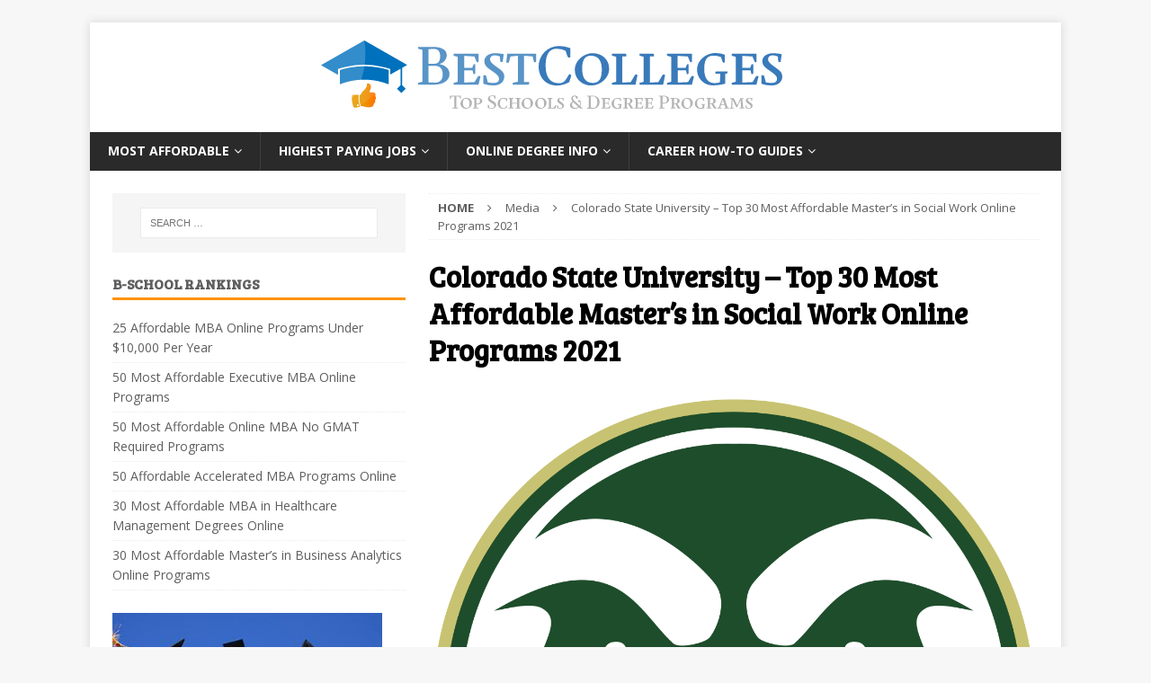

--- FILE ---
content_type: text/html; charset=UTF-8
request_url: https://www.bestcollegesonline.org/most-affordable/msw/colorado-state-university-top-30-most-affordable-masters-in-social-work-online-programs-2021/
body_size: 32018
content:
<!DOCTYPE html>
<html class="no-js mh-one-sb" lang="en-US">
<head>
<meta charset="UTF-8">
<meta name="viewport" content="width=device-width, initial-scale=1.0">
<!-- Google Tag Manager -->
<script>(function(w,d,s,l,i){w[l]=w[l]||[];w[l].push({'gtm.start':
new Date().getTime(),event:'gtm.js'});var f=d.getElementsByTagName(s)[0],
j=d.createElement(s),dl=l!='dataLayer'?'&l='+l:'';j.async=true;j.src=
'https://www.googletagmanager.com/gtm.js?id='+i+dl;f.parentNode.insertBefore(j,f);
})(window,document,'script','dataLayer','GTM-WBJKJ95');</script>
<!-- End Google Tag Manager -->



<!-- UCL -->
<script>
!function (u,c,l){u._UCL=l;const z=c.createElement('script');z.async=1;z.src='https://web-component-bundle.api.highereducation.com/latest/ucl.adapter.js';z.type='module';const css=document.createElement('style');css.innerHTML=`*:not(:defined){text-indent: -9999em;}*:not(:defined) *{position: absolute !important; width: 1px; height: 1px; overflow: hidden; clip: rect(1px, 1px, 1px, 1px);}`;c.head.appendChild(css);c.head.appendChild(z);}(window, document, {
    identity: '02b1635f-e8c8-461c-8c42-48c51f49c21c'
});
</script> 

  <script type="text/javascript">
      window.HE = window.HE || {};
      const contextualDefaults = window.HE.contextualDefaults || {};

                contextualDefaults.degree = {"id":9,"slug":"general","name":"General"};
      
                contextualDefaults.category = {"id":13,"slug":"general","name":"General"};
      
                contextualDefaults.subject = {"id":309,"slug":"general","name":"General"};
      
      window.HE.contextualDefaults = contextualDefaults;
  </script>
<!-- New Relic Script -->
<script type="text/javascript">
;window.NREUM||(NREUM={});NREUM.init={distributed_tracing:{enabled:true},privacy:{cookies_enabled:true},ajax:{deny_list:["bam.nr-data.net"]}};

;NREUM.loader_config={accountID:"44163",trustKey:"78034",agentID:"594404402",licenseKey:"NRJS-8b5e3b418f463031f85",applicationID:"594404402"}
;NREUM.info={beacon:"bam.nr-data.net",errorBeacon:"bam.nr-data.net",licenseKey:"NRJS-8b5e3b418f463031f85",applicationID:"594404402",sa:1}
;(()=>{var e,t,r={9071:(e,t,r)=>{"use strict";r.d(t,{I:()=>n});var n=0,i=navigator.userAgent.match(/Firefox[\/\s](\d+\.\d+)/);i&&(n=+i[1])},6562:(e,t,r)=>{"use strict";r.d(t,{P_:()=>p,Mt:()=>v,C5:()=>f,DL:()=>y,OP:()=>R,lF:()=>L,Yu:()=>E,Dg:()=>g,CX:()=>d,GE:()=>w,sU:()=>k});var n={};r.r(n),r.d(n,{agent:()=>T,match:()=>S,version:()=>A});var i=r(6797),o=r(909),a=r(8610);class s{constructor(e,t){try{if(!e||"object"!=typeof e)return(0,a.Z)("New setting a Configurable requires an object as input");if(!t||"object"!=typeof t)return(0,a.Z)("Setting a Configurable requires a model to set its initial properties");Object.assign(this,t),Object.entries(e).forEach((e=>{let[t,r]=e;const n=(0,o.q)(t);n.length&&r&&"object"==typeof r&&n.forEach((e=>{e in r&&((0,a.Z)('"'.concat(e,'" is a protected attribute and can not be changed in feature ').concat(t,".  It will have no effect.")),delete r[e])})),this[t]=r}))}catch(e){(0,a.Z)("An error occured while setting a Configurable",e)}}}const c={beacon:i.ce.beacon,errorBeacon:i.ce.errorBeacon,licenseKey:void 0,applicationID:void 0,sa:void 0,queueTime:void 0,applicationTime:void 0,ttGuid:void 0,user:void 0,account:void 0,product:void 0,extra:void 0,jsAttributes:{},userAttributes:void 0,atts:void 0,transactionName:void 0,tNamePlain:void 0},u={};function f(e){if(!e)throw new Error("All info objects require an agent identifier!");if(!u[e])throw new Error("Info for ".concat(e," was never set"));return u[e]}function d(e,t){if(!e)throw new Error("All info objects require an agent identifier!");u[e]=new s(t,c),(0,i.Qy)(e,u[e],"info")}const l={allow_bfcache:!0,privacy:{cookies_enabled:!0},ajax:{deny_list:void 0,enabled:!0,harvestTimeSeconds:10},distributed_tracing:{enabled:void 0,exclude_newrelic_header:void 0,cors_use_newrelic_header:void 0,cors_use_tracecontext_headers:void 0,allowed_origins:void 0},ssl:void 0,obfuscate:void 0,jserrors:{enabled:!0,harvestTimeSeconds:10},metrics:{enabled:!0},page_action:{enabled:!0,harvestTimeSeconds:30},page_view_event:{enabled:!0},page_view_timing:{enabled:!0,harvestTimeSeconds:30,long_task:!1},session_trace:{enabled:!0,harvestTimeSeconds:10},spa:{enabled:!0,harvestTimeSeconds:10}},h={};function p(e){if(!e)throw new Error("All configuration objects require an agent identifier!");if(!h[e])throw new Error("Configuration for ".concat(e," was never set"));return h[e]}function g(e,t){if(!e)throw new Error("All configuration objects require an agent identifier!");h[e]=new s(t,l),(0,i.Qy)(e,h[e],"config")}function v(e,t){if(!e)throw new Error("All configuration objects require an agent identifier!");var r=p(e);if(r){for(var n=t.split("."),i=0;i<n.length-1;i++)if("object"!=typeof(r=r[n[i]]))return;r=r[n[n.length-1]]}return r}const m={accountID:void 0,trustKey:void 0,agentID:void 0,licenseKey:void 0,applicationID:void 0,xpid:void 0},b={};function y(e){if(!e)throw new Error("All loader-config objects require an agent identifier!");if(!b[e])throw new Error("LoaderConfig for ".concat(e," was never set"));return b[e]}function w(e,t){if(!e)throw new Error("All loader-config objects require an agent identifier!");b[e]=new s(t,m),(0,i.Qy)(e,b[e],"loader_config")}const E=(0,i.mF)().o;var T=null,A=null;if(navigator.userAgent){var x=navigator.userAgent,_=x.match(/Version\/(\S+)\s+Safari/);_&&-1===x.indexOf("Chrome")&&-1===x.indexOf("Chromium")&&(T="Safari",A=_[1])}function S(e,t){if(!T)return!1;if(e!==T)return!1;if(!t)return!0;if(!A)return!1;for(var r=A.split("."),n=t.split("."),i=0;i<n.length;i++)if(n[i]!==r[i])return!1;return!0}var O=r(5526),P=r(2374);const j="NRBA_SESSION_ID";function D(){if(!P.il)return null;try{let e;return null===(e=window.sessionStorage.getItem(j))&&(e=(0,O.ky)(16),window.sessionStorage.setItem(j,e)),e}catch(e){return null}}var N=r(8226);const C=e=>({customTransaction:void 0,disabled:!1,isolatedBacklog:!1,loaderType:void 0,maxBytes:3e4,offset:Math.floor(P._A?.performance?.timeOrigin||P._A?.performance?.timing?.navigationStart||Date.now()),onerror:void 0,origin:""+P._A.location,ptid:void 0,releaseIds:{},sessionId:1==v(e,"privacy.cookies_enabled")?D():null,xhrWrappable:"function"==typeof P._A.XMLHttpRequest?.prototype?.addEventListener,userAgent:n,version:N.q}),I={};function R(e){if(!e)throw new Error("All runtime objects require an agent identifier!");if(!I[e])throw new Error("Runtime for ".concat(e," was never set"));return I[e]}function k(e,t){if(!e)throw new Error("All runtime objects require an agent identifier!");I[e]=new s(t,C(e)),(0,i.Qy)(e,I[e],"runtime")}function L(e){return function(e){try{const t=f(e);return!!t.licenseKey&&!!t.errorBeacon&&!!t.applicationID}catch(e){return!1}}(e)}},8226:(e,t,r)=>{"use strict";r.d(t,{q:()=>n});const n="1228.PROD"},9557:(e,t,r)=>{"use strict";r.d(t,{w:()=>o});var n=r(8610);const i={agentIdentifier:""};class o{constructor(e){try{if("object"!=typeof e)return(0,n.Z)("shared context requires an object as input");this.sharedContext={},Object.assign(this.sharedContext,i),Object.entries(e).forEach((e=>{let[t,r]=e;Object.keys(i).includes(t)&&(this.sharedContext[t]=r)}))}catch(e){(0,n.Z)("An error occured while setting SharedContext",e)}}}},4329:(e,t,r)=>{"use strict";r.d(t,{L:()=>f,R:()=>c});var n=r(3752),i=r(7022),o=r(4045),a=r(2325);const s={};function c(e,t){const r={staged:!1,priority:a.p[t]||0};u(e),s[e].get(t)||s[e].set(t,r)}function u(e){e&&(s[e]||(s[e]=new Map))}function f(){let e=arguments.length>0&&void 0!==arguments[0]?arguments[0]:"",t=arguments.length>1&&void 0!==arguments[1]?arguments[1]:"feature";if(u(e),!e||!s[e].get(t))return a(t);s[e].get(t).staged=!0;const r=Array.from(s[e]);function a(t){const r=e?n.ee.get(e):n.ee,a=o.X.handlers;if(r.backlog&&a){var s=r.backlog[t],c=a[t];if(c){for(var u=0;s&&u<s.length;++u)d(s[u],c);(0,i.D)(c,(function(e,t){(0,i.D)(t,(function(t,r){r[0].on(e,r[1])}))}))}delete a[t],r.backlog[t]=null,r.emit("drain-"+t,[])}}r.every((e=>{let[t,r]=e;return r.staged}))&&(r.sort(((e,t)=>e[1].priority-t[1].priority)),r.forEach((e=>{let[t]=e;a(t)})))}function d(e,t){var r=e[1];(0,i.D)(t[r],(function(t,r){var n=e[0];if(r[0]===n){var i=r[1],o=e[3],a=e[2];i.apply(o,a)}}))}},3752:(e,t,r)=>{"use strict";r.d(t,{c:()=>d,ee:()=>u});var n=r(6797),i=r(3916),o=r(7022),a=r(6562),s="nr@context";let c=(0,n.fP)();var u;function f(){}function d(e){return(0,i.X)(e,s,l)}function l(){return new f}function h(){u.aborted=!0,u.backlog={}}c.ee?u=c.ee:(u=function e(t,r){var n={},c={},d={},p=!1;try{p=16===r.length&&(0,a.OP)(r).isolatedBacklog}catch(e){}var g={on:b,addEventListener:b,removeEventListener:y,emit:m,get:E,listeners:w,context:v,buffer:T,abort:h,aborted:!1,isBuffering:A,debugId:r,backlog:p?{}:t&&"object"==typeof t.backlog?t.backlog:{}};return g;function v(e){return e&&e instanceof f?e:e?(0,i.X)(e,s,l):l()}function m(e,r,n,i,o){if(!1!==o&&(o=!0),!u.aborted||i){t&&o&&t.emit(e,r,n);for(var a=v(n),s=w(e),f=s.length,d=0;d<f;d++)s[d].apply(a,r);var l=x()[c[e]];return l&&l.push([g,e,r,a]),a}}function b(e,t){n[e]=w(e).concat(t)}function y(e,t){var r=n[e];if(r)for(var i=0;i<r.length;i++)r[i]===t&&r.splice(i,1)}function w(e){return n[e]||[]}function E(t){return d[t]=d[t]||e(g,t)}function T(e,t){var r=x();g.aborted||(0,o.D)(e,(function(e,n){t=t||"feature",c[n]=t,t in r||(r[t]=[])}))}function A(e){return!!x()[c[e]]}function x(){return g.backlog}}(void 0,"globalEE"),c.ee=u)},9252:(e,t,r)=>{"use strict";r.d(t,{E:()=>n,p:()=>i});var n=r(3752).ee.get("handle");function i(e,t,r,i,o){o?(o.buffer([e],i),o.emit(e,t,r)):(n.buffer([e],i),n.emit(e,t,r))}},4045:(e,t,r)=>{"use strict";r.d(t,{X:()=>o});var n=r(9252);o.on=a;var i=o.handlers={};function o(e,t,r,o){a(o||n.E,i,e,t,r)}function a(e,t,r,i,o){o||(o="feature"),e||(e=n.E);var a=t[o]=t[o]||{};(a[r]=a[r]||[]).push([e,i])}},8544:(e,t,r)=>{"use strict";r.d(t,{bP:()=>s,iz:()=>c,m$:()=>a});var n=r(2374);let i=!1,o=!1;try{const e={get passive(){return i=!0,!1},get signal(){return o=!0,!1}};n._A.addEventListener("test",null,e),n._A.removeEventListener("test",null,e)}catch(e){}function a(e,t){return i||o?{capture:!!e,passive:i,signal:t}:!!e}function s(e,t){let r=arguments.length>2&&void 0!==arguments[2]&&arguments[2];window.addEventListener(e,t,a(r))}function c(e,t){let r=arguments.length>2&&void 0!==arguments[2]&&arguments[2];document.addEventListener(e,t,a(r))}},5526:(e,t,r)=>{"use strict";r.d(t,{Ht:()=>a,M:()=>o,Rl:()=>i,ky:()=>s});var n=r(2374);function i(){var e=null,t=0,r=n._A?.crypto||n._A?.msCrypto;function i(){return e?15&e[t++]:16*Math.random()|0}r&&r.getRandomValues&&(e=r.getRandomValues(new Uint8Array(31)));for(var o,a="xxxxxxxx-xxxx-4xxx-yxxx-xxxxxxxxxxxx",s="",c=0;c<a.length;c++)s+="x"===(o=a[c])?i().toString(16):"y"===o?(o=3&i()|8).toString(16):o;return s}function o(){return s(16)}function a(){return s(32)}function s(e){var t=null,r=0,n=self.crypto||self.msCrypto;n&&n.getRandomValues&&Uint8Array&&(t=n.getRandomValues(new Uint8Array(31)));for(var i=[],o=0;o<e;o++)i.push(a().toString(16));return i.join("");function a(){return t?15&t[r++]:16*Math.random()|0}}},2053:(e,t,r)=>{"use strict";r.d(t,{B:()=>n,z:()=>i});const n=(new Date).getTime();function i(){return Math.round(performance.now())}},8283:(e,t,r)=>{"use strict";r.d(t,{B:()=>a,L:()=>s});var n=r(6562),i=r(2053),o={};function a(e,t,r){void 0===r&&(r=(0,i.z)()+(0,n.OP)(e).offset),o[e]=o[e]||{},o[e][t]=r}function s(e,t,r,n){const i=e.sharedContext.agentIdentifier;var a=o[i]?.[r],s=o[i]?.[n];void 0!==a&&void 0!==s&&e.store("measures",t,{value:s-a})}},2545:(e,t,r)=>{"use strict";r.d(t,{L:()=>c});var n=r(9071),i=r(8544),o=r(8305),a=r(2374),s=r(6998);if(a.v6){a._A.cleanupTasks=[];const e=a._A.close;a._A.close=()=>{for(let e of a._A.cleanupTasks)e();e()}}function c(e,t){if(a.il)if(t)(0,s.N)(e,!0),(0,i.bP)("pagehide",e);else{var r=(0,o.Z)(e);!n.I||navigator.sendBeacon?(0,i.bP)("pagehide",r):(0,i.bP)("beforeunload",r),(0,i.bP)("unload",r)}else a.v6&&a._A.cleanupTasks.push(e)}},6368:(e,t,r)=>{"use strict";r.d(t,{e:()=>o});var n=r(2374),i={};function o(e){if(e in i)return i[e];if(0===(e||"").indexOf("data:"))return{protocol:"data"};let t;var r=n._A?.location,o={};if(n.il)t=document.createElement("a"),t.href=e;else try{t=new URL(e,r.href)}catch(e){return o}o.port=t.port;var a=t.href.split("://");!o.port&&a[1]&&(o.port=a[1].split("/")[0].split("@").pop().split(":")[1]),o.port&&"0"!==o.port||(o.port="https"===a[0]?"443":"80"),o.hostname=t.hostname||r.hostname,o.pathname=t.pathname,o.protocol=a[0],"/"!==o.pathname.charAt(0)&&(o.pathname="/"+o.pathname);var s=!t.protocol||":"===t.protocol||t.protocol===r.protocol,c=t.hostname===r.hostname&&t.port===r.port;return o.sameOrigin=s&&(!t.hostname||c),"/"===o.pathname&&(i[e]=o),o}},8610:(e,t,r)=>{"use strict";function n(e,t){console&&console.warn&&"function"==typeof console.warn&&(console.warn("New Relic: ".concat(e)),t&&console.warn(t))}r.d(t,{Z:()=>n})},3916:(e,t,r)=>{"use strict";r.d(t,{X:()=>i});var n=Object.prototype.hasOwnProperty;function i(e,t,r){if(n.call(e,t))return e[t];var i=r();if(Object.defineProperty&&Object.keys)try{return Object.defineProperty(e,t,{value:i,writable:!0,enumerable:!1}),i}catch(e){}return e[t]=i,i}},2374:(e,t,r)=>{"use strict";r.d(t,{_A:()=>o,il:()=>n,lW:()=>a,v6:()=>i});const n=Boolean("undefined"!=typeof window&&window.document),i=Boolean("undefined"!=typeof WorkerGlobalScope&&self.navigator instanceof WorkerNavigator);let o=(()=>{if(n)return window;if(i){if("undefined"!=typeof globalThis&&globalThis instanceof WorkerGlobalScope)return globalThis;if(self instanceof WorkerGlobalScope)return self}throw new Error('New Relic browser agent shutting down due to error: Unable to locate global scope. This is possibly due to code redefining browser global variables like "self" and "window".')})();function a(){return o}},7022:(e,t,r)=>{"use strict";r.d(t,{D:()=>i});var n=Object.prototype.hasOwnProperty;function i(e,t){var r=[],i="",o=0;for(i in e)n.call(e,i)&&(r[o]=t(i,e[i]),o+=1);return r}},8305:(e,t,r)=>{"use strict";r.d(t,{Z:()=>o});var n=r(8683),i=r.n(n);function o(e){var t,r=!1;return function(){return r?t:(r=!0,t=e.apply(this,i()(arguments)))}}},2438:(e,t,r)=>{"use strict";r.d(t,{P:()=>o});var n=r(3752);const i=()=>{const e=new WeakSet;return(t,r)=>{if("object"==typeof r&&null!==r){if(e.has(r))return;e.add(r)}return r}};function o(e){try{return JSON.stringify(e,i())}catch(e){try{n.ee.emit("internal-error",[e])}catch(e){}}}},2650:(e,t,r)=>{"use strict";r.d(t,{K:()=>a,b:()=>o});var n=r(8544);function i(){return"undefined"==typeof document||"complete"===document.readyState}function o(e,t){if(i())return e();(0,n.bP)("load",e,t)}function a(e){if(i())return e();(0,n.iz)("DOMContentLoaded",e)}},6797:(e,t,r)=>{"use strict";r.d(t,{EZ:()=>u,Qy:()=>c,ce:()=>o,fP:()=>a,gG:()=>f,mF:()=>s});var n=r(2053),i=r(2374);const o={beacon:"bam.nr-data.net",errorBeacon:"bam.nr-data.net"};function a(){return i._A.NREUM||(i._A.NREUM={}),void 0===i._A.newrelic&&(i._A.newrelic=i._A.NREUM),i._A.NREUM}function s(){let e=a();return e.o||(e.o={ST:i._A.setTimeout,SI:i._A.setImmediate,CT:i._A.clearTimeout,XHR:i._A.XMLHttpRequest,REQ:i._A.Request,EV:i._A.Event,PR:i._A.Promise,MO:i._A.MutationObserver,FETCH:i._A.fetch}),e}function c(e,t,r){let i=a();const o=i.initializedAgents||{},s=o[e]||{};return Object.keys(s).length||(s.initializedAt={ms:(0,n.z)(),date:new Date}),i.initializedAgents={...o,[e]:{...s,[r]:t}},i}function u(e,t){a()[e]=t}function f(){return function(){let e=a();const t=e.info||{};e.info={beacon:o.beacon,errorBeacon:o.errorBeacon,...t}}(),function(){let e=a();const t=e.init||{};e.init={...t}}(),s(),function(){let e=a();const t=e.loader_config||{};e.loader_config={...t}}(),a()}},6998:(e,t,r)=>{"use strict";r.d(t,{N:()=>i,e:()=>o});var n=r(8544);function i(e){let t=arguments.length>1&&void 0!==arguments[1]&&arguments[1];return void(0,n.iz)("visibilitychange",(function(){if(t){if("hidden"!=document.visibilityState)return;e()}e(document.visibilityState)}))}function o(){return"hidden"===document.visibilityState?-1:1/0}},6408:(e,t,r)=>{"use strict";r.d(t,{W:()=>i});var n=r(2374);function i(){return"function"==typeof n._A?.PerformanceObserver}},8675:(e,t,r)=>{"use strict";r.d(t,{t:()=>n});const n=r(2325).D.ajax},8322:(e,t,r)=>{"use strict";r.d(t,{A:()=>i,t:()=>n});const n=r(2325).D.jserrors,i="nr@seenError"},6034:(e,t,r)=>{"use strict";r.d(t,{gF:()=>o,mY:()=>i,t9:()=>n,vz:()=>s,xS:()=>a});const n=r(2325).D.metrics,i="sm",o="cm",a="storeSupportabilityMetrics",s="storeEventMetrics"},6486:(e,t,r)=>{"use strict";r.d(t,{t:()=>n});const n=r(2325).D.pageAction},2484:(e,t,r)=>{"use strict";r.d(t,{t:()=>n});const n=r(2325).D.pageViewEvent},6382:(e,t,r)=>{"use strict";r.d(t,{t:()=>n});const n=r(2325).D.pageViewTiming},2628:(e,t,r)=>{"use strict";r.r(t),r.d(t,{ADD_EVENT_LISTENER:()=>g,BST_RESOURCE:()=>a,BST_TIMER:()=>l,END:()=>u,FEATURE_NAME:()=>i,FN_END:()=>d,FN_START:()=>f,ORIG_EVENT:()=>p,PUSH_STATE:()=>h,RESOURCE:()=>s,RESOURCE_TIMING_BUFFER_FULL:()=>o,START:()=>c});var n=r(6562);const i=r(2325).D.sessionTrace,o="resourcetimingbufferfull",a="bstResource",s="resource",c="-start",u="-end",f="fn"+c,d="fn"+u,l="bstTimer",h="pushState",p=n.Yu.EV,g="addEventListener"},755:(e,t,r)=>{"use strict";r.r(t),r.d(t,{BODY:()=>T,CB_END:()=>A,CB_START:()=>u,END:()=>E,FEATURE_NAME:()=>i,FETCH:()=>_,FETCH_BODY:()=>m,FETCH_DONE:()=>v,FETCH_START:()=>g,FN_END:()=>c,FN_START:()=>s,INTERACTION:()=>l,INTERACTION_API:()=>f,INTERACTION_EVENTS:()=>o,JSONP_END:()=>b,JSONP_NODE:()=>p,JS_TIME:()=>x,MAX_TIMER_BUDGET:()=>a,REMAINING:()=>d,SPA_NODE:()=>h,START:()=>w,originalSetTimeout:()=>y});var n=r(6562);r(2374);const i=r(2325).D.spa,o=["click","submit","keypress","keydown","keyup","change"],a=999,s="fn-start",c="fn-end",u="cb-start",f="api-ixn-",d="remaining",l="interaction",h="spaNode",p="jsonpNode",g="fetch-start",v="fetch-done",m="fetch-body-",b="jsonp-end",y=n.Yu.ST,w="-start",E="-end",T="-body",A="cb"+E,x="jsTime",_="fetch"},1509:(e,t,r)=>{"use strict";r.d(t,{W:()=>s});var n=r(6562),i=r(3752),o=r(2384),a=r(6797);class s{constructor(e,t,r){this.agentIdentifier=e,this.aggregator=t,this.ee=i.ee.get(e,(0,n.OP)(this.agentIdentifier).isolatedBacklog),this.featureName=r,this.blocked=!1,this.checkConfiguration()}checkConfiguration(){if(!(0,n.lF)(this.agentIdentifier)){let e={...(0,a.gG)().info?.jsAttributes};try{e={...e,...(0,n.C5)(this.agentIdentifier)?.jsAttributes}}catch(e){}(0,o.j)(this.agentIdentifier,{...(0,a.gG)(),info:{...(0,a.gG)().info,jsAttributes:e}})}}}},2384:(e,t,r)=>{"use strict";r.d(t,{j:()=>w});var n=r(8683),i=r.n(n),o=r(2325),a=r(6562),s=r(9252),c=r(7022),u=r(3752),f=r(2053),d=r(4329),l=r(2650),h=r(2374),p=r(8610),g=r(6034);function v(e){["setErrorHandler","finished","addToTrace","inlineHit","addRelease","addPageAction","setCurrentRouteName","setPageViewName","setCustomAttribute","interaction","noticeError"].forEach((t=>{e[t]=function(){for(var r=arguments.length,n=new Array(r),i=0;i<r;i++)n[i]=arguments[i];return function(t){for(var r=arguments.length,n=new Array(r>1?r-1:0),i=1;i<r;i++)n[i-1]=arguments[i];Object.values(e.initializedAgents).forEach((e=>{e.exposed&&e.api[t]&&e.api[t](...n)}))}(t,...n)}}))}var m=r(6797);const b={stn:[o.D.sessionTrace],err:[o.D.jserrors,o.D.metrics],ins:[o.D.pageAction],spa:[o.D.spa]};const y={};function w(e){let t=arguments.length>1&&void 0!==arguments[1]?arguments[1]:{},n=arguments.length>2?arguments[2]:void 0,w=arguments.length>3?arguments[3]:void 0,{init:E,info:T,loader_config:A,runtime:x={loaderType:n},exposed:_=!0}=t;const S=(0,m.gG)();let O={};return T||(E=S.init,T=S.info,A=S.loader_config,O=S),h.v6&&(T.jsAttributes={...T.jsAttributes,isWorker:!0}),(0,a.CX)(e,T),(0,a.Dg)(e,E||{}),(0,a.GE)(e,A||{}),(0,a.sU)(e,x),function(e,t,n){n||(0,d.R)(e,"api"),v(t);var m=u.ee.get(e),b=m.get("tracer"),y="api-",w=y+"ixn-";function E(){}(0,c.D)(["setErrorHandler","finished","addToTrace","inlineHit","addRelease"],(function(e,r){t[r]=A(y,r,!0,"api")})),t.addPageAction=A(y,"addPageAction",!0,o.D.pageAction),t.setCurrentRouteName=A(y,"routeName",!0,o.D.spa),t.setPageViewName=function(t,r){if("string"==typeof t)return"/"!==t.charAt(0)&&(t="/"+t),(0,a.OP)(e).customTransaction=(r||"http://custom.transaction")+t,A(y,"setPageViewName",!0,"api")()},t.setCustomAttribute=function(t,r){const n=(0,a.C5)(e);return(0,a.CX)(e,{...n,jsAttributes:{...n.jsAttributes,[t]:r}}),A(y,"setCustomAttribute",!0,"api")()},t.interaction=function(){return(new E).get()};var T=E.prototype={createTracer:function(e,t){var r={},n=this,i="function"==typeof t;return(0,s.p)(w+"tracer",[(0,f.z)(),e,r],n,o.D.spa,m),function(){if(b.emit((i?"":"no-")+"fn-start",[(0,f.z)(),n,i],r),i)try{return t.apply(this,arguments)}catch(e){throw b.emit("fn-err",[arguments,this,"string"==typeof e?new Error(e):e],r),e}finally{b.emit("fn-end",[(0,f.z)()],r)}}}};function A(e,t,r,n){return function(){return(0,s.p)(g.xS,["API/"+t+"/called"],void 0,o.D.metrics,m),(0,s.p)(e+t,[(0,f.z)()].concat(i()(arguments)),r?null:this,n,m),r?void 0:this}}function x(){r.e(439).then(r.bind(r,5692)).then((t=>{let{setAPI:r}=t;r(e),(0,d.L)(e,"api")})).catch((()=>(0,p.Z)("Downloading runtime APIs failed...")))}(0,c.D)("actionText,setName,setAttribute,save,ignore,onEnd,getContext,end,get".split(","),(function(e,t){T[t]=A(w,t,void 0,o.D.spa)})),t.noticeError=function(e,t){"string"==typeof e&&(e=new Error(e)),(0,s.p)(g.xS,["API/noticeError/called"],void 0,o.D.metrics,m),(0,s.p)("err",[e,(0,f.z)(),!1,t],void 0,o.D.jserrors,m)},h.v6?x():(0,l.b)((()=>x()),!0)}(e,O,w),(0,m.Qy)(e,S,"api"),(0,m.Qy)(e,_,"exposed"),(0,m.EZ)("activatedFeatures",y),(0,m.EZ)("setToken",(t=>function(e,t){var r=u.ee.get(t);e&&"object"==typeof e&&((0,c.D)(e,(function(e,t){if(!t)return(b[e]||[]).forEach((t=>{(0,s.p)("block-"+e,[],void 0,t,r)}));y[e]||((0,s.p)("feat-"+e,[],void 0,b[e],r),y[e]=!0)})),(0,d.L)(t,o.D.pageViewEvent))}(t,e))),O}},909:(e,t,r)=>{"use strict";r.d(t,{Z:()=>i,q:()=>o});var n=r(2325);function i(e){switch(e){case n.D.ajax:return[n.D.jserrors];case n.D.sessionTrace:return[n.D.ajax,n.D.pageViewEvent];case n.D.pageViewTiming:return[n.D.pageViewEvent];default:return[]}}function o(e){return e===n.D.jserrors?[]:["auto"]}},2325:(e,t,r)=>{"use strict";r.d(t,{D:()=>n,p:()=>i});const n={ajax:"ajax",jserrors:"jserrors",metrics:"metrics",pageAction:"page_action",pageViewEvent:"page_view_event",pageViewTiming:"page_view_timing",sessionTrace:"session_trace",spa:"spa"},i={[n.pageViewEvent]:1,[n.pageViewTiming]:2,[n.metrics]:3,[n.jserrors]:4,[n.ajax]:5,[n.sessionTrace]:6,[n.pageAction]:7,[n.spa]:8}},8683:e=>{e.exports=function(e,t,r){t||(t=0),void 0===r&&(r=e?e.length:0);for(var n=-1,i=r-t||0,o=Array(i<0?0:i);++n<i;)o[n]=e[t+n];return o}}},n={};function i(e){var t=n[e];if(void 0!==t)return t.exports;var o=n[e]={exports:{}};return r[e](o,o.exports,i),o.exports}i.m=r,i.n=e=>{var t=e&&e.__esModule?()=>e.default:()=>e;return i.d(t,{a:t}),t},i.d=(e,t)=>{for(var r in t)i.o(t,r)&&!i.o(e,r)&&Object.defineProperty(e,r,{enumerable:!0,get:t[r]})},i.f={},i.e=e=>Promise.all(Object.keys(i.f).reduce(((t,r)=>(i.f[r](e,t),t)),[])),i.u=e=>(({78:"page_action-aggregate",147:"metrics-aggregate",193:"session_trace-aggregate",317:"jserrors-aggregate",348:"page_view_timing-aggregate",439:"async-api",729:"lazy-loader",786:"page_view_event-aggregate",873:"spa-aggregate",898:"ajax-aggregate"}[e]||e)+"."+{78:"1ef08094",147:"56d9a464",193:"ada8b15b",317:"64f61365",348:"ced8c919",439:"61caf4d9",729:"37550b27",786:"46b69e61",862:"e74e95d2",873:"7222cbb6",898:"e6085a9a"}[e]+"-1228.min.js"),i.o=(e,t)=>Object.prototype.hasOwnProperty.call(e,t),e={},t="NRBA:",i.l=(r,n,o,a)=>{if(e[r])e[r].push(n);else{var s,c;if(void 0!==o)for(var u=document.getElementsByTagName("script"),f=0;f<u.length;f++){var d=u[f];if(d.getAttribute("src")==r||d.getAttribute("data-webpack")==t+o){s=d;break}}s||(c=!0,(s=document.createElement("script")).charset="utf-8",s.timeout=120,i.nc&&s.setAttribute("nonce",i.nc),s.setAttribute("data-webpack",t+o),s.src=r),e[r]=[n];var l=(t,n)=>{s.onerror=s.onload=null,clearTimeout(h);var i=e[r];if(delete e[r],s.parentNode&&s.parentNode.removeChild(s),i&&i.forEach((e=>e(n))),t)return t(n)},h=setTimeout(l.bind(null,void 0,{type:"timeout",target:s}),12e4);s.onerror=l.bind(null,s.onerror),s.onload=l.bind(null,s.onload),c&&document.head.appendChild(s)}},i.r=e=>{"undefined"!=typeof Symbol&&Symbol.toStringTag&&Object.defineProperty(e,Symbol.toStringTag,{value:"Module"}),Object.defineProperty(e,"__esModule",{value:!0})},i.p="https://js-agent.newrelic.com/",(()=>{var e={771:0,338:0};i.f.j=(t,r)=>{var n=i.o(e,t)?e[t]:void 0;if(0!==n)if(n)r.push(n[2]);else{var o=new Promise(((r,i)=>n=e[t]=[r,i]));r.push(n[2]=o);var a=i.p+i.u(t),s=new Error;i.l(a,(r=>{if(i.o(e,t)&&(0!==(n=e[t])&&(e[t]=void 0),n)){var o=r&&("load"===r.type?"missing":r.type),a=r&&r.target&&r.target.src;s.message="Loading chunk "+t+" failed.\n("+o+": "+a+")",s.name="ChunkLoadError",s.type=o,s.request=a,n[1](s)}}),"chunk-"+t,t)}};var t=(t,r)=>{var n,o,[a,s,c]=r,u=0;if(a.some((t=>0!==e[t]))){for(n in s)i.o(s,n)&&(i.m[n]=s[n]);if(c)c(i)}for(t&&t(r);u<a.length;u++)o=a[u],i.o(e,o)&&e[o]&&e[o][0](),e[o]=0},r=window.webpackChunkNRBA=window.webpackChunkNRBA||[];r.forEach(t.bind(null,0)),r.push=t.bind(null,r.push.bind(r))})();var o={};(()=>{"use strict";i.r(o);var e=i(2325),t=i(6562);const r=Object.values(e.D);function n(e){const n={};return r.forEach((r=>{n[r]=function(e,r){return!1!==(0,t.Mt)(r,"".concat(e,".enabled"))}(r,e)})),n}var a=i(2384),s=i(909),c=i(9252),u=i(2053),f=i(8283),d=i(4329),l=i(1509),h=i(2650),p=i(2374),g=i(8610);class v extends l.W{constructor(e,t,r){let n=!(arguments.length>3&&void 0!==arguments[3])||arguments[3];super(e,t,r),this.hasAggregator=!1,this.auto=n,this.abortHandler,n&&(0,d.R)(e,r)}importAggregator(){if(this.hasAggregator||!this.auto)return;this.hasAggregator=!0;const e=async()=>{try{const{lazyLoader:e}=await i.e(729).then(i.bind(i,8110)),{Aggregate:t}=await e(this.featureName,"aggregate");new t(this.agentIdentifier,this.aggregator)}catch(e){(0,g.Z)("Downloading ".concat(this.featureName," failed...")),this.abortHandler?.()}};p.v6?e():(0,h.b)((()=>e()),!0)}}var m,b,y,w=i(2484);class E extends v{constructor(e,r){let n=!(arguments.length>2&&void 0!==arguments[2])||arguments[2];super(e,r,w.t,n),(0,f.B)(e,"starttime",(0,t.OP)(e).offset),(0,f.B)(e,"firstbyte",u.B),(0,h.K)((()=>this.measureDomContentLoaded())),(0,h.b)((()=>this.measureWindowLoaded()),!0),this.importAggregator()}measureWindowLoaded(){var r=(0,u.z)();(0,f.B)(this.agentIdentifier,"onload",r+(0,t.OP)(this.agentIdentifier).offset),(0,c.p)("timing",["load",r],void 0,e.D.pageViewTiming,this.ee)}measureDomContentLoaded(){(0,f.B)(this.agentIdentifier,"domContent",(0,u.z)()+(0,t.OP)(this.agentIdentifier).offset)}}m=E,b="featureName",y=w.t,(b=function(e){var t=function(e,t){if("object"!=typeof e||null===e)return e;var r=e[Symbol.toPrimitive];if(void 0!==r){var n=r.call(e,t||"default");if("object"!=typeof n)return n;throw new TypeError("@@toPrimitive must return a primitive value.")}return("string"===t?String:Number)(e)}(e,"string");return"symbol"==typeof t?t:String(t)}(b))in m?Object.defineProperty(m,b,{value:y,enumerable:!0,configurable:!0,writable:!0}):m[b]=y;var T=i(9557),A=i(7022);class x extends T.w{constructor(e){super(e),this.aggregatedData={}}store(e,t,r,n,i){var o=this.getBucket(e,t,r,i);return o.metrics=function(e,t){t||(t={count:0});return t.count+=1,(0,A.D)(e,(function(e,r){t[e]=_(r,t[e])})),t}(n,o.metrics),o}merge(e,t,r,n,i){var o=this.getBucket(e,t,n,i);if(o.metrics){var a=o.metrics;a.count+=r.count,(0,A.D)(r,(function(e,t){if("count"!==e){var n=a[e],i=r[e];i&&!i.c?a[e]=_(i.t,n):a[e]=function(e,t){if(!t)return e;t.c||(t=S(t.t));return t.min=Math.min(e.min,t.min),t.max=Math.max(e.max,t.max),t.t+=e.t,t.sos+=e.sos,t.c+=e.c,t}(i,a[e])}}))}else o.metrics=r}storeMetric(e,t,r,n){var i=this.getBucket(e,t,r);return i.stats=_(n,i.stats),i}getBucket(e,t,r,n){this.aggregatedData[e]||(this.aggregatedData[e]={});var i=this.aggregatedData[e][t];return i||(i=this.aggregatedData[e][t]={params:r||{}},n&&(i.custom=n)),i}get(e,t){return t?this.aggregatedData[e]&&this.aggregatedData[e][t]:this.aggregatedData[e]}take(e){for(var t={},r="",n=!1,i=0;i<e.length;i++)t[r=e[i]]=O(this.aggregatedData[r]),t[r].length&&(n=!0),delete this.aggregatedData[r];return n?t:null}}function _(e,t){return null==e?function(e){e?e.c++:e={c:1};return e}(t):t?(t.c||(t=S(t.t)),t.c+=1,t.t+=e,t.sos+=e*e,e>t.max&&(t.max=e),e<t.min&&(t.min=e),t):{t:e}}function S(e){return{t:e,min:e,max:e,sos:e*e,c:1}}function O(e){return"object"!=typeof e?[]:(0,A.D)(e,P)}function P(e,t){return t}var j=i(6797),D=i(5526),N=i(2438);var C,I=i(6998),R=i(8544),k=i(6382),L=-1,H=function(e){addEventListener("pageshow",(function(t){t.persisted&&(L=t.timeStamp,e(t))}),!0)},z=function(){return window.performance&&performance.getEntriesByType&&performance.getEntriesByType("navigation")[0]},M=function(){var e=z();return e&&e.activationStart||0},B=function(e,t){var r=z(),n="navigate";return L>=0?n="back-forward-cache":r&&(n=document.prerendering||M()>0?"prerender":document.wasDiscarded?"restore":r.type.replace(/_/g,"-")),{name:e,value:void 0===t?-1:t,rating:"good",delta:0,entries:[],id:"v3-".concat(Date.now(),"-").concat(Math.floor(8999999999999*Math.random())+1e12),navigationType:n}},F=function(e,t,r){try{if(PerformanceObserver.supportedEntryTypes.includes(e)){var n=new PerformanceObserver((function(e){Promise.resolve().then((function(){t(e.getEntries())}))}));return n.observe(Object.assign({type:e,buffered:!0},r||{})),n}}catch(e){}},U=function(e,t,r,n){var i,o;return function(a){t.value>=0&&(a||n)&&((o=t.value-(i||0))||void 0===i)&&(i=t.value,t.delta=o,t.rating=function(e,t){return e>t[1]?"poor":e>t[0]?"needs-improvement":"good"}(t.value,r),e(t))}},V=function(e){var t=function(t){"pagehide"!==t.type&&"hidden"!==document.visibilityState||e(t)};addEventListener("visibilitychange",t,!0),addEventListener("pagehide",t,!0)},W=function(e){document.prerendering?addEventListener("prerenderingchange",(function(){return e()}),!0):e()},q=(new Date,0),G=1/0,X=0,$=function(e){e.forEach((function(e){e.interactionId&&(G=Math.min(G,e.interactionId),X=Math.max(X,e.interactionId),q=X?(X-G)/7+1:0)}))},Z=function(){return C?q:performance.interactionCount||0},Y=function(){"interactionCount"in performance||C||(C=F("event",$,{type:"event",buffered:!0,durationThreshold:0}))},Q=[200,500],K=0,J=function(){return Z()-K},ee=[],te={},re=function(e){var t=ee[ee.length-1],r=te[e.interactionId];if(r||ee.length<10||e.duration>t.latency){if(r)r.entries.push(e),r.latency=Math.max(r.latency,e.duration);else{var n={id:e.interactionId,latency:e.duration,entries:[e]};te[n.id]=n,ee.push(n)}ee.sort((function(e,t){return t.latency-e.latency})),ee.splice(10).forEach((function(e){delete te[e.id]}))}},ne=i(2545);class ie extends v{constructor(r,n){var i;let o=!(arguments.length>2&&void 0!==arguments[2])||arguments[2];if(super(r,n,k.t,o),i=this,p.il){if(this.pageHiddenTime=(0,I.e)(),this.performanceObserver,this.lcpPerformanceObserver,this.clsPerformanceObserver,this.fiRecorded=!1,"PerformanceObserver"in window&&"function"==typeof window.PerformanceObserver){this.performanceObserver=new PerformanceObserver((function(){return i.perfObserver(...arguments)}));try{this.performanceObserver.observe({entryTypes:["paint"]})}catch(e){}this.lcpPerformanceObserver=new PerformanceObserver((function(){return i.lcpObserver(...arguments)}));try{this.lcpPerformanceObserver.observe({entryTypes:["largest-contentful-paint"]})}catch(e){}this.clsPerformanceObserver=new PerformanceObserver((function(){return i.clsObserver(...arguments)}));try{this.clsPerformanceObserver.observe({type:"layout-shift",buffered:!0})}catch(e){}}this.fiRecorded=!1;["click","keydown","mousedown","pointerdown","touchstart"].forEach((e=>{(0,R.iz)(e,(function(){return i.captureInteraction(...arguments)}))})),function(e,t){t=t||{},W((function(){Y();var r,n=B("INP"),i=function(e){e.forEach((function(e){e.interactionId&&re(e),"first-input"===e.entryType&&!ee.some((function(t){return t.entries.some((function(t){return e.duration===t.duration&&e.startTime===t.startTime}))}))&&re(e)}));var t,i=(t=Math.min(ee.length-1,Math.floor(J()/50)),ee[t]);i&&i.latency!==n.value&&(n.value=i.latency,n.entries=i.entries,r())},o=F("event",i,{durationThreshold:t.durationThreshold||40});r=U(e,n,Q,t.reportAllChanges),o&&(o.observe({type:"first-input",buffered:!0}),V((function(){i(o.takeRecords()),n.value<0&&J()>0&&(n.value=0,n.entries=[]),r(!0)})),H((function(){ee=[],K=Z(),n=B("INP"),r=U(e,n,Q,t.reportAllChanges)})))}))}((t=>{let{name:r,value:n,id:i}=t;(0,c.p)("timing",[r.toLowerCase(),n,{metricId:i}],void 0,e.D.pageViewTiming,this.ee)})),!0===(0,t.Mt)(this.agentIdentifier,"page_view_timing.long_task")&&(e=>{const t=t=>{t.forEach((t=>{const r={name:"LT",value:t.duration,info:{ltFrame:t.name,ltStart:t.startTime,ltCtr:t.attribution[0].containerType}};"window"!==r.info.ltCtr&&Object.assign(r.info,{ltCtrSrc:t.attribution[0].containerSrc,ltCtrId:t.attribution[0].containerId,ltCtrName:t.attribution[0].containerName}),e(r)}))};let r;try{PerformanceObserver.supportedEntryTypes.includes("longtask")&&(r=new PerformanceObserver((e=>{Promise.resolve().then((()=>{t(e.getEntries())}))})),r.observe({type:"longtask",buffered:!0}))}catch(e){}r&&(0,ne.L)((()=>{t(r.takeRecords())}),!0)})((t=>{let{name:r,value:n,info:i}=t;(0,c.p)("timing",[r.toLowerCase(),n,i],void 0,e.D.pageViewTiming,this.ee)})),(0,I.N)((()=>{this.pageHiddenTime=(0,u.z)(),(0,c.p)("docHidden",[this.pageHiddenTime],void 0,e.D.pageViewTiming,this.ee)}),!0),(0,R.bP)("pagehide",(()=>(0,c.p)("winPagehide",[(0,u.z)()],void 0,e.D.pageViewTiming,this.ee))),this.importAggregator()}}perfObserver(t,r){t.getEntries().forEach((t=>{"first-paint"===t.name?(0,c.p)("timing",["fp",Math.floor(t.startTime)],void 0,e.D.pageViewTiming,this.ee):"first-contentful-paint"===t.name&&(0,c.p)("timing",["fcp",Math.floor(t.startTime)],void 0,e.D.pageViewTiming,this.ee)}))}lcpObserver(t,r){var n=t.getEntries();if(n.length>0){var i=n[n.length-1];if(this.pageHiddenTime<i.startTime)return;var o=[i],a=this.addConnectionAttributes({});a&&o.push(a),(0,c.p)("lcp",o,void 0,e.D.pageViewTiming,this.ee)}}clsObserver(t){t.getEntries().forEach((t=>{t.hadRecentInput||(0,c.p)("cls",[t],void 0,e.D.pageViewTiming,this.ee)}))}addConnectionAttributes(e){var t=navigator.connection||navigator.mozConnection||navigator.webkitConnection;if(t)return t.type&&(e["net-type"]=t.type),t.effectiveType&&(e["net-etype"]=t.effectiveType),t.rtt&&(e["net-rtt"]=t.rtt),t.downlink&&(e["net-dlink"]=t.downlink),e}captureInteraction(r){if(r instanceof t.Yu.EV&&!this.fiRecorded){var n=Math.round(r.timeStamp),i={type:r.type};this.addConnectionAttributes(i);const o=(0,t.OP)(this.agentIdentifier).offset;n<=(0,u.z)()?i.fid=(0,u.z)()-n:n>o&&n<=Date.now()?(n-=o,i.fid=(0,u.z)()-n):n=(0,u.z)(),this.fiRecorded=!0,(0,c.p)("timing",["fi",n,i],void 0,e.D.pageViewTiming,this.ee)}}}!function(e,t,r){(t=function(e){var t=function(e,t){if("object"!=typeof e||null===e)return e;var r=e[Symbol.toPrimitive];if(void 0!==r){var n=r.call(e,t||"default");if("object"!=typeof n)return n;throw new TypeError("@@toPrimitive must return a primitive value.")}return("string"===t?String:Number)(e)}(e,"string");return"symbol"==typeof t?t:String(t)}(t))in e?Object.defineProperty(e,t,{value:r,enumerable:!0,configurable:!0,writable:!0}):e[t]=r}(ie,"featureName",k.t);const oe={dedicated:Boolean(p._A?.Worker),shared:Boolean(p._A?.SharedWorker),service:Boolean(p._A?.navigator?.serviceWorker)};let ae,se,ce;var ue=i(6034);class fe extends v{constructor(t,r){let n=!(arguments.length>2&&void 0!==arguments[2])||arguments[2];super(t,r,ue.t9,n),function(e){if(!ae){if(oe.dedicated){ae=Worker;try{p._A.Worker=r(ae,"Dedicated")}catch(e){o(e,"Dedicated")}if(oe.shared){se=SharedWorker;try{p._A.SharedWorker=r(se,"Shared")}catch(e){o(e,"Shared")}}else n("Shared");if(oe.service){ce=navigator.serviceWorker.register;try{p._A.navigator.serviceWorker.register=(t=ce,function(){for(var e=arguments.length,r=new Array(e),n=0;n<e;n++)r[n]=arguments[n];return i("Service",r[1]?.type),t.apply(navigator.serviceWorker,r)})}catch(e){o(e,"Service")}}else n("Service");var t;return}n("All")}function r(e,t){return"undefined"==typeof Proxy?e:new Proxy(e,{construct:(e,r)=>(i(t,r[1]?.type),new e(...r))})}function n(t){p.v6||e("Workers/".concat(t,"/Unavailable"))}function i(t,r){e("Workers/".concat(t,"module"===r?"/Module":"/Classic"))}function o(t,r){e("Workers/".concat(r,"/SM/Unsupported")),(0,g.Z)("NR Agent: Unable to capture ".concat(r," workers."),t)}}((t=>(0,c.p)(ue.xS,[t],void 0,e.D.metrics,this.ee))),this.importAggregator()}}!function(e,t,r){(t=function(e){var t=function(e,t){if("object"!=typeof e||null===e)return e;var r=e[Symbol.toPrimitive];if(void 0!==r){var n=r.call(e,t||"default");if("object"!=typeof n)return n;throw new TypeError("@@toPrimitive must return a primitive value.")}return("string"===t?String:Number)(e)}(e,"string");return"symbol"==typeof t?t:String(t)}(t))in e?Object.defineProperty(e,t,{value:r,enumerable:!0,configurable:!0,writable:!0}):e[t]=r}(fe,"featureName",ue.t9);var de=i(3916),le=i(3752),he=i(8683),pe=i.n(he);const ge="nr@original";var ve=Object.prototype.hasOwnProperty,me=!1;function be(e,t){return e||(e=le.ee),r.inPlace=function(e,t,n,i,o){n||(n="");var a,s,c,u="-"===n.charAt(0);for(c=0;c<t.length;c++)Ee(a=e[s=t[c]])||(e[s]=r(a,u?s+n:n,i,s,o))},r.flag=ge,r;function r(t,r,i,o,a){return Ee(t)?t:(r||(r=""),nrWrapper[ge]=t,we(t,nrWrapper,e),nrWrapper);function nrWrapper(){var s,c,u,f;try{c=this,s=pe()(arguments),u="function"==typeof i?i(s,c):i||{}}catch(t){ye([t,"",[s,c,o],u],e)}n(r+"start",[s,c,o],u,a);try{return f=t.apply(c,s)}catch(e){throw n(r+"err",[s,c,e],u,a),e}finally{n(r+"end",[s,c,f],u,a)}}}function n(r,n,i,o){if(!me||t){var a=me;me=!0;try{e.emit(r,n,i,t,o)}catch(t){ye([t,r,n,i],e)}me=a}}}function ye(e,t){t||(t=le.ee);try{t.emit("internal-error",e)}catch(e){}}function we(e,t,r){if(Object.defineProperty&&Object.keys)try{return Object.keys(e).forEach((function(r){Object.defineProperty(t,r,{get:function(){return e[r]},set:function(t){return e[r]=t,t}})})),t}catch(e){ye([e],r)}for(var n in e)ve.call(e,n)&&(t[n]=e[n]);return t}function Ee(e){return!(e&&e instanceof Function&&e.apply&&!e[ge])}var Te="fetch-",Ae=Te+"body-",xe=["arrayBuffer","blob","json","text","formData"],_e=p._A.Request,Se=p._A.Response,Oe="prototype",Pe="nr@context";const je={};function De(e){const t=function(e){return(e||le.ee).get("fetch")}(e);if(!(_e&&Se&&p._A.fetch))return t;if(je[t.debugId]++)return t;function r(e,r,n){var i=e[r];"function"==typeof i&&(e[r]=function(){var e,r=pe()(arguments),o={};t.emit(n+"before-start",[r],o),o[Pe]&&o[Pe].dt&&(e=o[Pe].dt);var a=i.apply(this,r);return t.emit(n+"start",[r,e],a),a.then((function(e){return t.emit(n+"end",[null,e],a),e}),(function(e){throw t.emit(n+"end",[e],a),e}))},e[r][ge]=i)}return je[t.debugId]=1,xe.forEach((e=>{r(_e[Oe],e,Ae),r(Se[Oe],e,Ae)})),r(p._A,"fetch",Te),t.on(Te+"end",(function(e,r){var n=this;if(r){var i=r.headers.get("content-length");null!==i&&(n.rxSize=i),t.emit(Te+"done",[null,r],n)}else t.emit(Te+"done",[e],n)})),t}const Ne={},Ce="setTimeout",Ie="setInterval",Re="clearTimeout",ke="-start",Le="-",He=[Ce,"setImmediate",Ie,Re,"clearImmediate"];function ze(e){const t=function(e){return(e||le.ee).get("timer")}(e);if(Ne[t.debugId]++)return t;Ne[t.debugId]=1;var r=be(t);return r.inPlace(p._A,He.slice(0,2),Ce+Le),r.inPlace(p._A,He.slice(2,3),Ie+Le),r.inPlace(p._A,He.slice(3),Re+Le),t.on(Ie+ke,(function(e,t,n){e[0]=r(e[0],"fn-",null,n)})),t.on(Ce+ke,(function(e,t,n){this.method=n,this.timerDuration=isNaN(e[1])?0:+e[1],e[0]=r(e[0],"fn-",this,n)})),t}const Me={},Be="requestAnimationFrame";function Fe(e){const t=function(e){return(e||le.ee).get("raf")}(e);if(!p.il||Me[t.debugId]++)return t;Me[t.debugId]=1;var r=be(t);return r.inPlace(window,[Be],"raf-"),t.on("raf-start",(function(e){e[0]=r(e[0],"fn-")})),t}const Ue={},Ve=["pushState","replaceState"];function We(e){const t=function(e){return(e||le.ee).get("history")}(e);return!p.il||Ue[t.debugId]++||(Ue[t.debugId]=1,be(t).inPlace(window.history,Ve,"-")),t}const qe={},Ge=["appendChild","insertBefore","replaceChild"];function Xe(e){const t=function(e){return(e||le.ee).get("jsonp")}(e);if(!p.il||qe[t.debugId])return t;qe[t.debugId]=!0;var r=be(t),n=/[?&](?:callback|cb)=([^&#]+)/,i=/(.*)\.([^.]+)/,o=/^(\w+)(\.|$)(.*)$/;function a(e,t){var r=e.match(o),n=r[1],i=r[3];return i?a(i,t[n]):t[n]}return r.inPlace(Node.prototype,Ge,"dom-"),t.on("dom-start",(function(e){!function(e){if(!e||"string"!=typeof e.nodeName||"script"!==e.nodeName.toLowerCase())return;if("function"!=typeof e.addEventListener)return;var o=(s=e.src,c=s.match(n),c?c[1]:null);var s,c;if(!o)return;var u=function(e){var t=e.match(i);if(t&&t.length>=3)return{key:t[2],parent:a(t[1],window)};return{key:e,parent:window}}(o);if("function"!=typeof u.parent[u.key])return;var f={};function d(){t.emit("jsonp-end",[],f),e.removeEventListener("load",d,(0,R.m$)(!1)),e.removeEventListener("error",l,(0,R.m$)(!1))}function l(){t.emit("jsonp-error",[],f),t.emit("jsonp-end",[],f),e.removeEventListener("load",d,(0,R.m$)(!1)),e.removeEventListener("error",l,(0,R.m$)(!1))}r.inPlace(u.parent,[u.key],"cb-",f),e.addEventListener("load",d,(0,R.m$)(!1)),e.addEventListener("error",l,(0,R.m$)(!1)),t.emit("new-jsonp",[e.src],f)}(e[0])})),t}const $e={};function Ze(e){const r=function(e){return(e||le.ee).get("mutation")}(e);if(!p.il||$e[r.debugId])return r;$e[r.debugId]=!0;var n=be(r),i=t.Yu.MO;return i&&(window.MutationObserver=function(e){return this instanceof i?new i(n(e,"fn-")):i.apply(this,arguments)},MutationObserver.prototype=i.prototype),r}const Ye={};function Qe(e){const r=function(e){return(e||le.ee).get("promise")}(e);if(Ye[r.debugId])return r;Ye[r.debugId]=!0;var n=le.c,i=be(r),o=t.Yu.PR;return o&&function(){function e(t){var n=r.context(),a=i(t,"executor-",n,null,!1);const s=Reflect.construct(o,[a],e);return r.context(s).getCtx=function(){return n},s}p._A.Promise=e,Object.defineProperty(e,"name",{value:"Promise"}),e.toString=function(){return o.toString()},Object.setPrototypeOf(e,o),["all","race"].forEach((function(t){const n=o[t];e[t]=function(e){let i=!1;e?.forEach((e=>{this.resolve(e).then(a("all"===t),a(!1))}));const o=n.apply(this,arguments);return o;function a(e){return function(){r.emit("propagate",[null,!i],o,!1,!1),i=i||!e}}}})),["resolve","reject"].forEach((function(t){const n=o[t];e[t]=function(e){const t=n.apply(this,arguments);return e!==t&&r.emit("propagate",[e,!0],t,!1,!1),t}})),e.prototype=o.prototype;const t=o.prototype.then;o.prototype.then=function(){var e=this,o=n(e);o.promise=e;for(var a=arguments.length,s=new Array(a),c=0;c<a;c++)s[c]=arguments[c];s[0]=i(s[0],"cb-",o,null,!1),s[1]=i(s[1],"cb-",o,null,!1);const u=t.apply(this,s);return o.nextPromise=u,r.emit("propagate",[e,!0],u,!1,!1),u},o.prototype.then[ge]=t,r.on("executor-start",(function(e){e[0]=i(e[0],"resolve-",this,null,!1),e[1]=i(e[1],"resolve-",this,null,!1)})),r.on("executor-err",(function(e,t,r){e[1](r)})),r.on("cb-end",(function(e,t,n){r.emit("propagate",[n,!0],this.nextPromise,!1,!1)})),r.on("propagate",(function(e,t,n){this.getCtx&&!t||(this.getCtx=function(){if(e instanceof Promise)var t=r.context(e);return t&&t.getCtx?t.getCtx():this})}))}(),r}const Ke={},Je=XMLHttpRequest,et="addEventListener",tt="removeEventListener";function rt(e){var t=function(e){return(e||le.ee).get("events")}(e);if(Ke[t.debugId]++)return t;Ke[t.debugId]=1;var r=be(t,!0);function n(e){r.inPlace(e,[et,tt],"-",i)}function i(e,t){return e[1]}return"getPrototypeOf"in Object&&(p.il&&nt(document,n),nt(p._A,n),nt(Je.prototype,n)),t.on(et+"-start",(function(e,t){var n=e[1];if(null!==n&&("function"==typeof n||"object"==typeof n)){var i=(0,de.X)(n,"nr@wrapped",(function(){var e={object:function(){if("function"!=typeof n.handleEvent)return;return n.handleEvent.apply(n,arguments)},function:n}[typeof n];return e?r(e,"fn-",null,e.name||"anonymous"):n}));this.wrapped=e[1]=i}})),t.on(tt+"-start",(function(e){e[1]=this.wrapped||e[1]})),t}function nt(e,t){let r=e;for(;"object"==typeof r&&!Object.prototype.hasOwnProperty.call(r,et);)r=Object.getPrototypeOf(r);for(var n=arguments.length,i=new Array(n>2?n-2:0),o=2;o<n;o++)i[o-2]=arguments[o];r&&t(r,...i)}const it={},ot=["open","send"];function at(e){var r=e||le.ee;const n=function(e){return(e||le.ee).get("xhr")}(r);if(it[n.debugId]++)return n;it[n.debugId]=1,rt(r);var i=be(n),o=t.Yu.XHR,a=t.Yu.MO,s=t.Yu.PR,c=t.Yu.SI,u="readystatechange",f=["onload","onerror","onabort","onloadstart","onloadend","onprogress","ontimeout"],d=[],l=p._A.XMLHttpRequest.listeners,h=p._A.XMLHttpRequest=function(e){var t=new o(e);function r(){try{n.emit("new-xhr",[t],t),t.addEventListener(u,m,(0,R.m$)(!1))}catch(e){(0,g.Z)("An error occured while intercepting XHR",e);try{n.emit("internal-error",[e])}catch(e){}}}return this.listeners=l?[...l,r]:[r],this.listeners.forEach((e=>e())),t};function v(e,t){i.inPlace(t,["onreadystatechange"],"fn-",T)}function m(){var e=this,t=n.context(e);e.readyState>3&&!t.resolved&&(t.resolved=!0,n.emit("xhr-resolved",[],e)),i.inPlace(e,f,"fn-",T)}if(function(e,t){for(var r in e)t[r]=e[r]}(o,h),h.prototype=o.prototype,i.inPlace(h.prototype,ot,"-xhr-",T),n.on("send-xhr-start",(function(e,t){v(e,t),function(e){d.push(e),a&&(b?b.then(E):c?c(E):(y=-y,w.data=y))}(t)})),n.on("open-xhr-start",v),a){var b=s&&s.resolve();if(!c&&!s){var y=1,w=document.createTextNode(y);new a(E).observe(w,{characterData:!0})}}else r.on("fn-end",(function(e){e[0]&&e[0].type===u||E()}));function E(){for(var e=0;e<d.length;e++)v(0,d[e]);d.length&&(d=[])}function T(e,t){return t}return n}var st,ct={};try{st=localStorage.getItem("__nr_flags").split(","),console&&"function"==typeof console.log&&(ct.console=!0,-1!==st.indexOf("dev")&&(ct.dev=!0),-1!==st.indexOf("nr_dev")&&(ct.nrDev=!0))}catch(e){}function ut(e){try{ct.console&&ut(e)}catch(e){}}ct.nrDev&&le.ee.on("internal-error",(function(e){ut(e.stack)})),ct.dev&&le.ee.on("fn-err",(function(e,t,r){ut(r.stack)})),ct.dev&&(ut("NR AGENT IN DEVELOPMENT MODE"),ut("flags: "+(0,A.D)(ct,(function(e,t){return e})).join(", ")));var ft=i(8322);function dt(e,t){!function(e,t){if(t.has(e))throw new TypeError("Cannot initialize the same private elements twice on an object")}(e,t),t.add(e)}var lt=new WeakSet;class ht extends v{constructor(r,n){var i;let o=!(arguments.length>2&&void 0!==arguments[2])||arguments[2];super(r,n,ft.t,o),i=this,dt(this,lt),this.skipNext=0,this.origOnerror=p._A.onerror;try{this.removeOnAbort=new AbortController}catch(e){}const a=this;a.ee.on("fn-start",(function(e,t,r){a.abortHandler&&(a.skipNext+=1)})),a.ee.on("fn-err",(function(e,t,r){a.abortHandler&&!r[ft.A]&&((0,de.X)(r,ft.A,(function(){return!0})),this.thrown=!0,vt(r,void 0,a.ee))})),a.ee.on("fn-end",(function(){a.abortHandler&&!this.thrown&&a.skipNext>0&&(a.skipNext-=1)})),a.ee.on("internal-error",(function(t){(0,c.p)("ierr",[t,(0,u.z)(),!0],void 0,e.D.jserrors,a.ee)})),p._A.onerror=function(){return i.origOnerror&&i.origOnerror(...arguments),i.onerrorHandler(...arguments),!1},p._A.addEventListener("unhandledrejection",(t=>{const r=function(e){let t="Unhandled Promise Rejection: ";if(e instanceof Error)try{return e.message=t+e.message,e}catch(t){return e}if(void 0===e)return new Error(t);try{return new Error(t+(0,N.P)(e))}catch(e){return new Error(t)}}(t.reason);(0,c.p)("err",[r,(0,u.z)(),!1,{unhandledPromiseRejection:1}],void 0,e.D.jserrors,this.ee)}),(0,R.m$)(!1,this.removeOnAbort?.signal)),Fe(this.ee),ze(this.ee),rt(this.ee),(0,t.OP)(r).xhrWrappable&&at(this.ee),this.abortHandler=function(e,t,r){if(!t.has(e))throw new TypeError("attempted to get private field on non-instance");return r}(this,lt,pt),this.importAggregator()}onerrorHandler(t,r,n,i,o){try{this.skipNext?this.skipNext-=1:vt(o||new gt(t,r,n),!0,this.ee)}catch(t){try{(0,c.p)("ierr",[t,(0,u.z)(),!0],void 0,e.D.jserrors,this.ee)}catch(e){}}return"function"==typeof this.origOnerror&&this.origOnerror.apply(this,pe()(arguments))}}function pt(){this.removeOnAbort?.abort(),this.abortHandler=void 0}function gt(e,t,r){this.message=e||"Uncaught error with no additional information",this.sourceURL=t,this.line=r}function vt(t,r,n){var i=r?null:(0,u.z)();(0,c.p)("err",[t,i],void 0,e.D.jserrors,n)}!function(e,t,r){(t=function(e){var t=function(e,t){if("object"!=typeof e||null===e)return e;var r=e[Symbol.toPrimitive];if(void 0!==r){var n=r.call(e,t||"default");if("object"!=typeof n)return n;throw new TypeError("@@toPrimitive must return a primitive value.")}return("string"===t?String:Number)(e)}(e,"string");return"symbol"==typeof t?t:String(t)}(t))in e?Object.defineProperty(e,t,{value:r,enumerable:!0,configurable:!0,writable:!0}):e[t]=r}(ht,"featureName",ft.t);var mt=1,bt="nr@id";function yt(e){var t=typeof e;return!e||"object"!==t&&"function"!==t?-1:e===p._A?0:(0,de.X)(e,bt,(function(){return mt++}))}var wt=i(9071);function Et(e){if("string"==typeof e&&e.length)return e.length;if("object"==typeof e){if("undefined"!=typeof ArrayBuffer&&e instanceof ArrayBuffer&&e.byteLength)return e.byteLength;if("undefined"!=typeof Blob&&e instanceof Blob&&e.size)return e.size;if(!("undefined"!=typeof FormData&&e instanceof FormData))try{return(0,N.P)(e).length}catch(e){return}}}var Tt=i(6368);class At{constructor(e){this.agentIdentifier=e,this.generateTracePayload=this.generateTracePayload.bind(this),this.shouldGenerateTrace=this.shouldGenerateTrace.bind(this)}generateTracePayload(e){if(!this.shouldGenerateTrace(e))return null;var r=(0,t.DL)(this.agentIdentifier);if(!r)return null;var n=(r.accountID||"").toString()||null,i=(r.agentID||"").toString()||null,o=(r.trustKey||"").toString()||null;if(!n||!i)return null;var a=(0,D.M)(),s=(0,D.Ht)(),c=Date.now(),u={spanId:a,traceId:s,timestamp:c};return(e.sameOrigin||this.isAllowedOrigin(e)&&this.useTraceContextHeadersForCors())&&(u.traceContextParentHeader=this.generateTraceContextParentHeader(a,s),u.traceContextStateHeader=this.generateTraceContextStateHeader(a,c,n,i,o)),(e.sameOrigin&&!this.excludeNewrelicHeader()||!e.sameOrigin&&this.isAllowedOrigin(e)&&this.useNewrelicHeaderForCors())&&(u.newrelicHeader=this.generateTraceHeader(a,s,c,n,i,o)),u}generateTraceContextParentHeader(e,t){return"00-"+t+"-"+e+"-01"}generateTraceContextStateHeader(e,t,r,n,i){return i+"@nr=0-1-"+r+"-"+n+"-"+e+"----"+t}generateTraceHeader(e,t,r,n,i,o){if(!("function"==typeof p._A?.btoa))return null;var a={v:[0,1],d:{ty:"Browser",ac:n,ap:i,id:e,tr:t,ti:r}};return o&&n!==o&&(a.d.tk=o),btoa((0,N.P)(a))}shouldGenerateTrace(e){return this.isDtEnabled()&&this.isAllowedOrigin(e)}isAllowedOrigin(e){var r=!1,n={};if((0,t.Mt)(this.agentIdentifier,"distributed_tracing")&&(n=(0,t.P_)(this.agentIdentifier).distributed_tracing),e.sameOrigin)r=!0;else if(n.allowed_origins instanceof Array)for(var i=0;i<n.allowed_origins.length;i++){var o=(0,Tt.e)(n.allowed_origins[i]);if(e.hostname===o.hostname&&e.protocol===o.protocol&&e.port===o.port){r=!0;break}}return r}isDtEnabled(){var e=(0,t.Mt)(this.agentIdentifier,"distributed_tracing");return!!e&&!!e.enabled}excludeNewrelicHeader(){var e=(0,t.Mt)(this.agentIdentifier,"distributed_tracing");return!!e&&!!e.exclude_newrelic_header}useNewrelicHeaderForCors(){var e=(0,t.Mt)(this.agentIdentifier,"distributed_tracing");return!!e&&!1!==e.cors_use_newrelic_header}useTraceContextHeadersForCors(){var e=(0,t.Mt)(this.agentIdentifier,"distributed_tracing");return!!e&&!!e.cors_use_tracecontext_headers}}var xt=i(8675);var _t=["load","error","abort","timeout"],St=_t.length,Ot=t.Yu.REQ,Pt=p._A.XMLHttpRequest;class jt extends v{constructor(r,n){let i=!(arguments.length>2&&void 0!==arguments[2])||arguments[2];super(r,n,xt.t,i),(0,t.OP)(r).xhrWrappable&&(this.dt=new At(r),this.handler=(e,t,r,n)=>(0,c.p)(e,t,r,n,this.ee),De(this.ee),at(this.ee),function(r,n,i,o){function a(e){var t=this;t.totalCbs=0,t.called=0,t.cbTime=0,t.end=A,t.ended=!1,t.xhrGuids={},t.lastSize=null,t.loadCaptureCalled=!1,t.params=this.params||{},t.metrics=this.metrics||{},e.addEventListener("load",(function(r){_(t,e)}),(0,R.m$)(!1)),wt.I||e.addEventListener("progress",(function(e){t.lastSize=e.loaded}),(0,R.m$)(!1))}function s(e){this.params={method:e[0]},x(this,e[1]),this.metrics={}}function c(e,n){var i=(0,t.DL)(r);"xpid"in i&&this.sameOrigin&&n.setRequestHeader("X-NewRelic-ID",i.xpid);var a=o.generateTracePayload(this.parsedOrigin);if(a){var s=!1;a.newrelicHeader&&(n.setRequestHeader("newrelic",a.newrelicHeader),s=!0),a.traceContextParentHeader&&(n.setRequestHeader("traceparent",a.traceContextParentHeader),a.traceContextStateHeader&&n.setRequestHeader("tracestate",a.traceContextStateHeader),s=!0),s&&(this.dt=a)}}function f(e,t){var r=this.metrics,i=e[0],o=this;if(r&&i){var a=Et(i);a&&(r.txSize=a)}this.startTime=(0,u.z)(),this.listener=function(e){try{"abort"!==e.type||o.loadCaptureCalled||(o.params.aborted=!0),("load"!==e.type||o.called===o.totalCbs&&(o.onloadCalled||"function"!=typeof t.onload)&&"function"==typeof o.end)&&o.end(t)}catch(e){try{n.emit("internal-error",[e])}catch(e){}}};for(var s=0;s<St;s++)t.addEventListener(_t[s],this.listener,(0,R.m$)(!1))}function d(e,t,r){this.cbTime+=e,t?this.onloadCalled=!0:this.called+=1,this.called!==this.totalCbs||!this.onloadCalled&&"function"==typeof r.onload||"function"!=typeof this.end||this.end(r)}function l(e,t){var r=""+yt(e)+!!t;this.xhrGuids&&!this.xhrGuids[r]&&(this.xhrGuids[r]=!0,this.totalCbs+=1)}function h(e,t){var r=""+yt(e)+!!t;this.xhrGuids&&this.xhrGuids[r]&&(delete this.xhrGuids[r],this.totalCbs-=1)}function g(){this.endTime=(0,u.z)()}function v(e,t){t instanceof Pt&&"load"===e[0]&&n.emit("xhr-load-added",[e[1],e[2]],t)}function m(e,t){t instanceof Pt&&"load"===e[0]&&n.emit("xhr-load-removed",[e[1],e[2]],t)}function b(e,t,r){t instanceof Pt&&("onload"===r&&(this.onload=!0),("load"===(e[0]&&e[0].type)||this.onload)&&(this.xhrCbStart=(0,u.z)()))}function y(e,t){this.xhrCbStart&&n.emit("xhr-cb-time",[(0,u.z)()-this.xhrCbStart,this.onload,t],t)}function w(e){var t,r=e[1]||{};"string"==typeof e[0]?t=e[0]:e[0]&&e[0].url?t=e[0].url:p._A?.URL&&e[0]&&e[0]instanceof URL&&(t=e[0].href),t&&(this.parsedOrigin=(0,Tt.e)(t),this.sameOrigin=this.parsedOrigin.sameOrigin);var n=o.generateTracePayload(this.parsedOrigin);if(n&&(n.newrelicHeader||n.traceContextParentHeader))if("string"==typeof e[0]||p._A?.URL&&e[0]&&e[0]instanceof URL){var i={};for(var a in r)i[a]=r[a];i.headers=new Headers(r.headers||{}),s(i.headers,n)&&(this.dt=n),e.length>1?e[1]=i:e.push(i)}else e[0]&&e[0].headers&&s(e[0].headers,n)&&(this.dt=n);function s(e,t){var r=!1;return t.newrelicHeader&&(e.set("newrelic",t.newrelicHeader),r=!0),t.traceContextParentHeader&&(e.set("traceparent",t.traceContextParentHeader),t.traceContextStateHeader&&e.set("tracestate",t.traceContextStateHeader),r=!0),r}}function E(e,t){this.params={},this.metrics={},this.startTime=(0,u.z)(),this.dt=t,e.length>=1&&(this.target=e[0]),e.length>=2&&(this.opts=e[1]);var r,n=this.opts||{},i=this.target;"string"==typeof i?r=i:"object"==typeof i&&i instanceof Ot?r=i.url:p._A?.URL&&"object"==typeof i&&i instanceof URL&&(r=i.href),x(this,r);var o=(""+(i&&i instanceof Ot&&i.method||n.method||"GET")).toUpperCase();this.params.method=o,this.txSize=Et(n.body)||0}function T(t,r){var n;this.endTime=(0,u.z)(),this.params||(this.params={}),this.params.status=r?r.status:0,"string"==typeof this.rxSize&&this.rxSize.length>0&&(n=+this.rxSize);var o={txSize:this.txSize,rxSize:n,duration:(0,u.z)()-this.startTime};i("xhr",[this.params,o,this.startTime,this.endTime,"fetch"],this,e.D.ajax)}function A(t){var r=this.params,n=this.metrics;if(!this.ended){this.ended=!0;for(var o=0;o<St;o++)t.removeEventListener(_t[o],this.listener,!1);r.aborted||(n.duration=(0,u.z)()-this.startTime,this.loadCaptureCalled||4!==t.readyState?null==r.status&&(r.status=0):_(this,t),n.cbTime=this.cbTime,i("xhr",[r,n,this.startTime,this.endTime,"xhr"],this,e.D.ajax))}}function x(e,t){var r=(0,Tt.e)(t),n=e.params;n.hostname=r.hostname,n.port=r.port,n.protocol=r.protocol,n.host=r.hostname+":"+r.port,n.pathname=r.pathname,e.parsedOrigin=r,e.sameOrigin=r.sameOrigin}function _(e,t){e.params.status=t.status;var r=function(e,t){var r=e.responseType;return"json"===r&&null!==t?t:"arraybuffer"===r||"blob"===r||"json"===r?Et(e.response):"text"===r||""===r||void 0===r?Et(e.responseText):void 0}(t,e.lastSize);if(r&&(e.metrics.rxSize=r),e.sameOrigin){var n=t.getResponseHeader("X-NewRelic-App-Data");n&&(e.params.cat=n.split(", ").pop())}e.loadCaptureCalled=!0}n.on("new-xhr",a),n.on("open-xhr-start",s),n.on("open-xhr-end",c),n.on("send-xhr-start",f),n.on("xhr-cb-time",d),n.on("xhr-load-added",l),n.on("xhr-load-removed",h),n.on("xhr-resolved",g),n.on("addEventListener-end",v),n.on("removeEventListener-end",m),n.on("fn-end",y),n.on("fetch-before-start",w),n.on("fetch-start",E),n.on("fn-start",b),n.on("fetch-done",T)}(r,this.ee,this.handler,this.dt),this.importAggregator())}}!function(e,t,r){(t=function(e){var t=function(e,t){if("object"!=typeof e||null===e)return e;var r=e[Symbol.toPrimitive];if(void 0!==r){var n=r.call(e,t||"default");if("object"!=typeof n)return n;throw new TypeError("@@toPrimitive must return a primitive value.")}return("string"===t?String:Number)(e)}(e,"string");return"symbol"==typeof t?t:String(t)}(t))in e?Object.defineProperty(e,t,{value:r,enumerable:!0,configurable:!0,writable:!0}):e[t]=r}(jt,"featureName",xt.t);var Dt=i(6408),Nt=i(2628);function Ct(e,t){!function(e,t){if(t.has(e))throw new TypeError("Cannot initialize the same private elements twice on an object")}(e,t),t.add(e)}const{BST_RESOURCE:It,BST_TIMER:Rt,END:kt,FEATURE_NAME:Lt,FN_END:Ht,FN_START:zt,ADD_EVENT_LISTENER:Mt,PUSH_STATE:Bt,RESOURCE:Ft,RESOURCE_TIMING_BUFFER_FULL:Ut,START:Vt,ORIG_EVENT:Wt}=Nt,qt="clearResourceTimings";var Gt=new WeakSet;class Xt extends v{constructor(t,r){if(super(t,r,Lt,!(arguments.length>2&&void 0!==arguments[2])||arguments[2]),Ct(this,Gt),!p.il)return;const n=this.ee;this.timerEE=ze(n),this.rafEE=Fe(n),We(n),rt(n),n.on(zt,(function(e,t){e[0]instanceof Wt&&(this.bstStart=(0,u.z)())})),n.on(Ht,(function(t,r){var i=t[0];i instanceof Wt&&(0,c.p)("bst",[i,r,this.bstStart,(0,u.z)()],void 0,e.D.sessionTrace,n)})),this.timerEE.on(zt,(function(e,t,r){this.bstStart=(0,u.z)(),this.bstType=r})),this.timerEE.on(Ht,(function(t,r){(0,c.p)(Rt,[r,this.bstStart,(0,u.z)(),this.bstType],void 0,e.D.sessionTrace,n)})),this.rafEE.on(zt,(function(){this.bstStart=(0,u.z)()})),this.rafEE.on(Ht,(function(t,r){(0,c.p)(Rt,[r,this.bstStart,(0,u.z)(),"requestAnimationFrame"],void 0,e.D.sessionTrace,n)})),n.on(Bt+Vt,(function(e){this.time=(0,u.z)(),this.startPath=location.pathname+location.hash})),n.on(Bt+kt,(function(t){(0,c.p)("bstHist",[location.pathname+location.hash,this.startPath,this.time],void 0,e.D.sessionTrace,n)})),(0,Dt.W)()?((0,c.p)(It,[window.performance.getEntriesByType("resource")],void 0,e.D.sessionTrace,n),function(){var t=new PerformanceObserver(((t,r)=>{var i=t.getEntries();(0,c.p)(It,[i],void 0,e.D.sessionTrace,n)}));try{t.observe({entryTypes:["resource"]})}catch(e){}}()):window.performance[qt]&&window.performance[Mt]&&window.performance.addEventListener(Ut,this.onResourceTimingBufferFull,(0,R.m$)(!1)),document.addEventListener("scroll",this.noOp,(0,R.m$)(!1)),document.addEventListener("keypress",this.noOp,(0,R.m$)(!1)),document.addEventListener("click",this.noOp,(0,R.m$)(!1)),this.abortHandler=function(e,t,r){if(!t.has(e))throw new TypeError("attempted to get private field on non-instance");return r}(this,Gt,$t),this.importAggregator()}noOp(e){}onResourceTimingBufferFull(t){if((0,c.p)(It,[window.performance.getEntriesByType(Ft)],void 0,e.D.sessionTrace,this.ee),window.performance[qt])try{window.performance.removeEventListener(Ut,this.onResourceTimingBufferFull,!1)}catch(e){}}}function $t(){window.performance.removeEventListener(Ut,this.onResourceTimingBufferFull,!1),this.abortHandler=void 0}!function(e,t,r){(t=function(e){var t=function(e,t){if("object"!=typeof e||null===e)return e;var r=e[Symbol.toPrimitive];if(void 0!==r){var n=r.call(e,t||"default");if("object"!=typeof n)return n;throw new TypeError("@@toPrimitive must return a primitive value.")}return("string"===t?String:Number)(e)}(e,"string");return"symbol"==typeof t?t:String(t)}(t))in e?Object.defineProperty(e,t,{value:r,enumerable:!0,configurable:!0,writable:!0}):e[t]=r}(Xt,"featureName",Lt);var Zt=i(755);function Yt(e,t){!function(e,t){if(t.has(e))throw new TypeError("Cannot initialize the same private elements twice on an object")}(e,t),t.add(e)}const{FEATURE_NAME:Qt,START:Kt,END:Jt,BODY:er,CB_END:tr,JS_TIME:rr,FETCH:nr,FN_START:ir,CB_START:or,FN_END:ar}=Zt;var sr=new WeakSet;class cr extends v{constructor(e,r){if(super(e,r,Qt,!(arguments.length>2&&void 0!==arguments[2])||arguments[2]),Yt(this,sr),!p.il)return;if(!(0,t.OP)(e).xhrWrappable)return;try{this.removeOnAbort=new AbortController}catch(e){}let n,i=0;const o=this.ee.get("tracer"),a=Xe(this.ee),s=Qe(this.ee),c=ze(this.ee),f=at(this.ee),d=this.ee.get("events"),l=De(this.ee),h=We(this.ee),g=Ze(this.ee);function v(e,t){h.emit("newURL",[""+window.location,t])}function m(){i++,n=window.location.hash,this[ir]=(0,u.z)()}function b(){i--,window.location.hash!==n&&v(0,!0);var e=(0,u.z)();this[rr]=~~this[rr]+e-this[ir],this[ar]=e}function y(e,t){e.on(t,(function(){this[t]=(0,u.z)()}))}this.ee.on(ir,m),s.on(or,m),a.on(or,m),this.ee.on(ar,b),s.on(tr,b),a.on(tr,b),this.ee.buffer([ir,ar,"xhr-resolved"],this.featureName),d.buffer([ir],this.featureName),c.buffer(["setTimeout"+Jt,"clearTimeout"+Kt,ir],this.featureName),f.buffer([ir,"new-xhr","send-xhr"+Kt],this.featureName),l.buffer([nr+Kt,nr+"-done",nr+er+Kt,nr+er+Jt],this.featureName),h.buffer(["newURL"],this.featureName),g.buffer([ir],this.featureName),s.buffer(["propagate",or,tr,"executor-err","resolve"+Kt],this.featureName),o.buffer([ir,"no-"+ir],this.featureName),a.buffer(["new-jsonp","cb-start","jsonp-error","jsonp-end"],this.featureName),y(l,nr+Kt),y(l,nr+"-done"),y(a,"new-jsonp"),y(a,"jsonp-end"),y(a,"cb-start"),h.on("pushState-end",v),h.on("replaceState-end",v),window.addEventListener("hashchange",v,(0,R.m$)(!0,this.removeOnAbort?.signal)),window.addEventListener("load",v,(0,R.m$)(!0,this.removeOnAbort?.signal)),window.addEventListener("popstate",(function(){v(0,i>1)}),(0,R.m$)(!0,this.removeOnAbort?.signal)),this.abortHandler=function(e,t,r){if(!t.has(e))throw new TypeError("attempted to get private field on non-instance");return r}(this,sr,ur),this.importAggregator()}}function ur(){this.removeOnAbort?.abort(),this.abortHandler=void 0}!function(e,t,r){(t=function(e){var t=function(e,t){if("object"!=typeof e||null===e)return e;var r=e[Symbol.toPrimitive];if(void 0!==r){var n=r.call(e,t||"default");if("object"!=typeof n)return n;throw new TypeError("@@toPrimitive must return a primitive value.")}return("string"===t?String:Number)(e)}(e,"string");return"symbol"==typeof t?t:String(t)}(t))in e?Object.defineProperty(e,t,{value:r,enumerable:!0,configurable:!0,writable:!0}):e[t]=r}(cr,"featureName",Qt);var fr=i(6486);class dr extends v{constructor(e,t){let r=!(arguments.length>2&&void 0!==arguments[2])||arguments[2];super(e,t,fr.t,r),this.importAggregator()}}!function(e,t,r){(t=function(e){var t=function(e,t){if("object"!=typeof e||null===e)return e;var r=e[Symbol.toPrimitive];if(void 0!==r){var n=r.call(e,t||"default");if("object"!=typeof n)return n;throw new TypeError("@@toPrimitive must return a primitive value.")}return("string"===t?String:Number)(e)}(e,"string");return"symbol"==typeof t?t:String(t)}(t))in e?Object.defineProperty(e,t,{value:r,enumerable:!0,configurable:!0,writable:!0}):e[t]=r}(dr,"featureName",fr.t),new class{constructor(e){let t=arguments.length>1&&void 0!==arguments[1]?arguments[1]:(0,D.ky)(16);this.agentIdentifier=t,this.sharedAggregator=new x({agentIdentifier:this.agentIdentifier}),this.features={},this.desiredFeatures=new Set(e.features||[]),this.desiredFeatures.add(E),Object.assign(this,(0,a.j)(this.agentIdentifier,e,e.loaderType||"agent")),this.start()}get config(){return{info:(0,t.C5)(this.agentIdentifier),init:(0,t.P_)(this.agentIdentifier),loader_config:(0,t.DL)(this.agentIdentifier),runtime:(0,t.OP)(this.agentIdentifier)}}start(){const t="features";try{const r=n(this.agentIdentifier),i=Array.from(this.desiredFeatures);i.sort(((t,r)=>e.p[t.featureName]-e.p[r.featureName])),i.forEach((t=>{if(r[t.featureName]||t.featureName===e.D.pageViewEvent){const e=(0,s.Z)(t.featureName),n=e.every((e=>r[e]));n||(0,g.Z)("".concat(t.featureName," is enabled but one or more dependent features has been disabled (").concat((0,N.P)(e),"). This may cause unintended consequences or missing data...")),this.features[t.featureName]=new t(this.agentIdentifier,this.sharedAggregator)}})),(0,j.Qy)(this.agentIdentifier,this.features,t)}catch(e){(0,g.Z)("Failed to initialize all enabled instrument classes (agent aborted) -",e);for(const e in this.features)this.features[e].abortHandler?.();const r=(0,j.fP)();return delete r.initializedAgents[this.agentIdentifier]?.api,delete r.initializedAgents[this.agentIdentifier]?.[t],delete this.sharedAggregator,r.ee?.abort(),delete r.ee?.get(this.agentIdentifier),!1}}}({features:[jt,E,ie,Xt,fe,dr,ht,cr],loaderType:"spa"})})(),window.NRBA=o})();
</script>
<!-- End New Relic Script -->
<meta name='robots' content='index, follow, max-image-preview:large, max-snippet:-1, max-video-preview:-1' />
	<style>img:is([sizes="auto" i], [sizes^="auto," i]) { contain-intrinsic-size: 3000px 1500px }</style>
	
	<!-- This site is optimized with the Yoast SEO plugin v20.13 - https://yoast.com/wordpress/plugins/seo/ -->
	<title>Colorado State University - Top 30 Most Affordable Master’s in Social Work Online Programs 2021 - Best Colleges Online</title>
	<link rel="canonical" href="https://www.bestcollegesonline.org/most-affordable/msw/colorado-state-university-top-30-most-affordable-masters-in-social-work-online-programs-2021/" />
	<meta property="og:locale" content="en_US" />
	<meta property="og:type" content="article" />
	<meta property="og:title" content="Colorado State University - Top 30 Most Affordable Master’s in Social Work Online Programs 2021 - Best Colleges Online" />
	<meta property="og:description" content="CSU&#039;s online MSW is ranked with U.S. News!" />
	<meta property="og:url" content="https://www.bestcollegesonline.org/most-affordable/msw/colorado-state-university-top-30-most-affordable-masters-in-social-work-online-programs-2021/" />
	<meta property="og:site_name" content="Best Colleges Online" />
	<meta property="article:modified_time" content="2021-02-19T12:29:50+00:00" />
	<meta property="og:image" content="https://www.bestcollegesonline.org/most-affordable/msw/colorado-state-university-top-30-most-affordable-masters-in-social-work-online-programs-2021" />
	<meta property="og:image:width" content="1200" />
	<meta property="og:image:height" content="1200" />
	<meta property="og:image:type" content="image/png" />
	<meta name="twitter:card" content="summary_large_image" />
	<script type="application/ld+json" class="yoast-schema-graph">{"@context":"https://schema.org","@graph":[{"@type":"WebPage","@id":"https://www.bestcollegesonline.org/most-affordable/msw/colorado-state-university-top-30-most-affordable-masters-in-social-work-online-programs-2021/","url":"https://www.bestcollegesonline.org/most-affordable/msw/colorado-state-university-top-30-most-affordable-masters-in-social-work-online-programs-2021/","name":"Colorado State University - Top 30 Most Affordable Master’s in Social Work Online Programs 2021 - Best Colleges Online","isPartOf":{"@id":"https://www.bestcollegesonline.org/#website"},"primaryImageOfPage":{"@id":"https://www.bestcollegesonline.org/most-affordable/msw/colorado-state-university-top-30-most-affordable-masters-in-social-work-online-programs-2021/#primaryimage"},"image":{"@id":"https://www.bestcollegesonline.org/most-affordable/msw/colorado-state-university-top-30-most-affordable-masters-in-social-work-online-programs-2021/#primaryimage"},"thumbnailUrl":"https://www.bestcollegesonline.org/wp-content/uploads/2021/02/Colorado-State-University-Top-30-Most-Affordable-Masters-in-Social-Work-Online-Programs-2021.png","datePublished":"2021-02-19T12:29:15+00:00","dateModified":"2021-02-19T12:29:50+00:00","breadcrumb":{"@id":"https://www.bestcollegesonline.org/most-affordable/msw/colorado-state-university-top-30-most-affordable-masters-in-social-work-online-programs-2021/#breadcrumb"},"inLanguage":"en-US","potentialAction":[{"@type":"ReadAction","target":["https://www.bestcollegesonline.org/most-affordable/msw/colorado-state-university-top-30-most-affordable-masters-in-social-work-online-programs-2021/"]}]},{"@type":"ImageObject","inLanguage":"en-US","@id":"https://www.bestcollegesonline.org/most-affordable/msw/colorado-state-university-top-30-most-affordable-masters-in-social-work-online-programs-2021/#primaryimage","url":"https://www.bestcollegesonline.org/wp-content/uploads/2021/02/Colorado-State-University-Top-30-Most-Affordable-Masters-in-Social-Work-Online-Programs-2021.png","contentUrl":"https://www.bestcollegesonline.org/wp-content/uploads/2021/02/Colorado-State-University-Top-30-Most-Affordable-Masters-in-Social-Work-Online-Programs-2021.png","width":1200,"height":1200,"caption":"CSU's online MSW is ranked with U.S. News!"},{"@type":"BreadcrumbList","@id":"https://www.bestcollegesonline.org/most-affordable/msw/colorado-state-university-top-30-most-affordable-masters-in-social-work-online-programs-2021/#breadcrumb","itemListElement":[{"@type":"ListItem","position":1,"name":"Home","item":"https://www.bestcollegesonline.org/"},{"@type":"ListItem","position":2,"name":"Most Affordable Online Colleges","item":"https://www.bestcollegesonline.org/most-affordable/"},{"@type":"ListItem","position":3,"name":"Top 30 Most Affordable Master’s in Social Work Online Programs 2021","item":"https://www.bestcollegesonline.org/most-affordable/msw/"},{"@type":"ListItem","position":4,"name":"Colorado State University &#8211; Top 30 Most Affordable Master’s in Social Work Online Programs 2021"}]},{"@type":"WebSite","@id":"https://www.bestcollegesonline.org/#website","url":"https://www.bestcollegesonline.org/","name":"Best Colleges Online","description":"Top online schools &amp; degree programs","publisher":{"@id":"https://www.bestcollegesonline.org/#organization"},"potentialAction":[{"@type":"SearchAction","target":{"@type":"EntryPoint","urlTemplate":"https://www.bestcollegesonline.org/?s={search_term_string}"},"query-input":"required name=search_term_string"}],"inLanguage":"en-US"},{"@type":"Organization","@id":"https://www.bestcollegesonline.org/#organization","name":"Best Colleges Online","url":"https://www.bestcollegesonline.org/","logo":{"@type":"ImageObject","inLanguage":"en-US","@id":"https://www.bestcollegesonline.org/#/schema/logo/image/","url":"https://www.bestcollegesonline.org/wp-content/uploads/2017/06/best-col-thmb.svg","contentUrl":"https://www.bestcollegesonline.org/wp-content/uploads/2017/06/best-col-thmb.svg","caption":"Best Colleges Online"},"image":{"@id":"https://www.bestcollegesonline.org/#/schema/logo/image/"}}]}</script>
	<!-- / Yoast SEO plugin. -->


<link rel='dns-prefetch' href='//fonts.googleapis.com' />
<link rel="alternate" type="application/rss+xml" title="Best Colleges Online &raquo; Feed" href="https://www.bestcollegesonline.org/feed/" />
<link rel="alternate" type="application/rss+xml" title="Best Colleges Online &raquo; Comments Feed" href="https://www.bestcollegesonline.org/comments/feed/" />
<script type="text/javascript">
/* <![CDATA[ */
window._wpemojiSettings = {"baseUrl":"https:\/\/s.w.org\/images\/core\/emoji\/16.0.1\/72x72\/","ext":".png","svgUrl":"https:\/\/s.w.org\/images\/core\/emoji\/16.0.1\/svg\/","svgExt":".svg","source":{"concatemoji":"https:\/\/www.bestcollegesonline.org\/wp-includes\/js\/wp-emoji-release.min.js?ver=6.8.3"}};
/*! This file is auto-generated */
!function(s,n){var o,i,e;function c(e){try{var t={supportTests:e,timestamp:(new Date).valueOf()};sessionStorage.setItem(o,JSON.stringify(t))}catch(e){}}function p(e,t,n){e.clearRect(0,0,e.canvas.width,e.canvas.height),e.fillText(t,0,0);var t=new Uint32Array(e.getImageData(0,0,e.canvas.width,e.canvas.height).data),a=(e.clearRect(0,0,e.canvas.width,e.canvas.height),e.fillText(n,0,0),new Uint32Array(e.getImageData(0,0,e.canvas.width,e.canvas.height).data));return t.every(function(e,t){return e===a[t]})}function u(e,t){e.clearRect(0,0,e.canvas.width,e.canvas.height),e.fillText(t,0,0);for(var n=e.getImageData(16,16,1,1),a=0;a<n.data.length;a++)if(0!==n.data[a])return!1;return!0}function f(e,t,n,a){switch(t){case"flag":return n(e,"\ud83c\udff3\ufe0f\u200d\u26a7\ufe0f","\ud83c\udff3\ufe0f\u200b\u26a7\ufe0f")?!1:!n(e,"\ud83c\udde8\ud83c\uddf6","\ud83c\udde8\u200b\ud83c\uddf6")&&!n(e,"\ud83c\udff4\udb40\udc67\udb40\udc62\udb40\udc65\udb40\udc6e\udb40\udc67\udb40\udc7f","\ud83c\udff4\u200b\udb40\udc67\u200b\udb40\udc62\u200b\udb40\udc65\u200b\udb40\udc6e\u200b\udb40\udc67\u200b\udb40\udc7f");case"emoji":return!a(e,"\ud83e\udedf")}return!1}function g(e,t,n,a){var r="undefined"!=typeof WorkerGlobalScope&&self instanceof WorkerGlobalScope?new OffscreenCanvas(300,150):s.createElement("canvas"),o=r.getContext("2d",{willReadFrequently:!0}),i=(o.textBaseline="top",o.font="600 32px Arial",{});return e.forEach(function(e){i[e]=t(o,e,n,a)}),i}function t(e){var t=s.createElement("script");t.src=e,t.defer=!0,s.head.appendChild(t)}"undefined"!=typeof Promise&&(o="wpEmojiSettingsSupports",i=["flag","emoji"],n.supports={everything:!0,everythingExceptFlag:!0},e=new Promise(function(e){s.addEventListener("DOMContentLoaded",e,{once:!0})}),new Promise(function(t){var n=function(){try{var e=JSON.parse(sessionStorage.getItem(o));if("object"==typeof e&&"number"==typeof e.timestamp&&(new Date).valueOf()<e.timestamp+604800&&"object"==typeof e.supportTests)return e.supportTests}catch(e){}return null}();if(!n){if("undefined"!=typeof Worker&&"undefined"!=typeof OffscreenCanvas&&"undefined"!=typeof URL&&URL.createObjectURL&&"undefined"!=typeof Blob)try{var e="postMessage("+g.toString()+"("+[JSON.stringify(i),f.toString(),p.toString(),u.toString()].join(",")+"));",a=new Blob([e],{type:"text/javascript"}),r=new Worker(URL.createObjectURL(a),{name:"wpTestEmojiSupports"});return void(r.onmessage=function(e){c(n=e.data),r.terminate(),t(n)})}catch(e){}c(n=g(i,f,p,u))}t(n)}).then(function(e){for(var t in e)n.supports[t]=e[t],n.supports.everything=n.supports.everything&&n.supports[t],"flag"!==t&&(n.supports.everythingExceptFlag=n.supports.everythingExceptFlag&&n.supports[t]);n.supports.everythingExceptFlag=n.supports.everythingExceptFlag&&!n.supports.flag,n.DOMReady=!1,n.readyCallback=function(){n.DOMReady=!0}}).then(function(){return e}).then(function(){var e;n.supports.everything||(n.readyCallback(),(e=n.source||{}).concatemoji?t(e.concatemoji):e.wpemoji&&e.twemoji&&(t(e.twemoji),t(e.wpemoji)))}))}((window,document),window._wpemojiSettings);
/* ]]> */
</script>
<style id='wp-emoji-styles-inline-css' type='text/css'>

	img.wp-smiley, img.emoji {
		display: inline !important;
		border: none !important;
		box-shadow: none !important;
		height: 1em !important;
		width: 1em !important;
		margin: 0 0.07em !important;
		vertical-align: -0.1em !important;
		background: none !important;
		padding: 0 !important;
	}
</style>
<link rel='stylesheet' id='wp-block-library-css' href='https://www.bestcollegesonline.org/wp-includes/css/dist/block-library/style.min.css?ver=6.8.3' type='text/css' media='all' />
<style id='classic-theme-styles-inline-css' type='text/css'>
/*! This file is auto-generated */
.wp-block-button__link{color:#fff;background-color:#32373c;border-radius:9999px;box-shadow:none;text-decoration:none;padding:calc(.667em + 2px) calc(1.333em + 2px);font-size:1.125em}.wp-block-file__button{background:#32373c;color:#fff;text-decoration:none}
</style>
<style id='global-styles-inline-css' type='text/css'>
:root{--wp--preset--aspect-ratio--square: 1;--wp--preset--aspect-ratio--4-3: 4/3;--wp--preset--aspect-ratio--3-4: 3/4;--wp--preset--aspect-ratio--3-2: 3/2;--wp--preset--aspect-ratio--2-3: 2/3;--wp--preset--aspect-ratio--16-9: 16/9;--wp--preset--aspect-ratio--9-16: 9/16;--wp--preset--color--black: #000000;--wp--preset--color--cyan-bluish-gray: #abb8c3;--wp--preset--color--white: #ffffff;--wp--preset--color--pale-pink: #f78da7;--wp--preset--color--vivid-red: #cf2e2e;--wp--preset--color--luminous-vivid-orange: #ff6900;--wp--preset--color--luminous-vivid-amber: #fcb900;--wp--preset--color--light-green-cyan: #7bdcb5;--wp--preset--color--vivid-green-cyan: #00d084;--wp--preset--color--pale-cyan-blue: #8ed1fc;--wp--preset--color--vivid-cyan-blue: #0693e3;--wp--preset--color--vivid-purple: #9b51e0;--wp--preset--gradient--vivid-cyan-blue-to-vivid-purple: linear-gradient(135deg,rgba(6,147,227,1) 0%,rgb(155,81,224) 100%);--wp--preset--gradient--light-green-cyan-to-vivid-green-cyan: linear-gradient(135deg,rgb(122,220,180) 0%,rgb(0,208,130) 100%);--wp--preset--gradient--luminous-vivid-amber-to-luminous-vivid-orange: linear-gradient(135deg,rgba(252,185,0,1) 0%,rgba(255,105,0,1) 100%);--wp--preset--gradient--luminous-vivid-orange-to-vivid-red: linear-gradient(135deg,rgba(255,105,0,1) 0%,rgb(207,46,46) 100%);--wp--preset--gradient--very-light-gray-to-cyan-bluish-gray: linear-gradient(135deg,rgb(238,238,238) 0%,rgb(169,184,195) 100%);--wp--preset--gradient--cool-to-warm-spectrum: linear-gradient(135deg,rgb(74,234,220) 0%,rgb(151,120,209) 20%,rgb(207,42,186) 40%,rgb(238,44,130) 60%,rgb(251,105,98) 80%,rgb(254,248,76) 100%);--wp--preset--gradient--blush-light-purple: linear-gradient(135deg,rgb(255,206,236) 0%,rgb(152,150,240) 100%);--wp--preset--gradient--blush-bordeaux: linear-gradient(135deg,rgb(254,205,165) 0%,rgb(254,45,45) 50%,rgb(107,0,62) 100%);--wp--preset--gradient--luminous-dusk: linear-gradient(135deg,rgb(255,203,112) 0%,rgb(199,81,192) 50%,rgb(65,88,208) 100%);--wp--preset--gradient--pale-ocean: linear-gradient(135deg,rgb(255,245,203) 0%,rgb(182,227,212) 50%,rgb(51,167,181) 100%);--wp--preset--gradient--electric-grass: linear-gradient(135deg,rgb(202,248,128) 0%,rgb(113,206,126) 100%);--wp--preset--gradient--midnight: linear-gradient(135deg,rgb(2,3,129) 0%,rgb(40,116,252) 100%);--wp--preset--font-size--small: 13px;--wp--preset--font-size--medium: 20px;--wp--preset--font-size--large: 36px;--wp--preset--font-size--x-large: 42px;--wp--preset--spacing--20: 0.44rem;--wp--preset--spacing--30: 0.67rem;--wp--preset--spacing--40: 1rem;--wp--preset--spacing--50: 1.5rem;--wp--preset--spacing--60: 2.25rem;--wp--preset--spacing--70: 3.38rem;--wp--preset--spacing--80: 5.06rem;--wp--preset--shadow--natural: 6px 6px 9px rgba(0, 0, 0, 0.2);--wp--preset--shadow--deep: 12px 12px 50px rgba(0, 0, 0, 0.4);--wp--preset--shadow--sharp: 6px 6px 0px rgba(0, 0, 0, 0.2);--wp--preset--shadow--outlined: 6px 6px 0px -3px rgba(255, 255, 255, 1), 6px 6px rgba(0, 0, 0, 1);--wp--preset--shadow--crisp: 6px 6px 0px rgba(0, 0, 0, 1);}:where(.is-layout-flex){gap: 0.5em;}:where(.is-layout-grid){gap: 0.5em;}body .is-layout-flex{display: flex;}.is-layout-flex{flex-wrap: wrap;align-items: center;}.is-layout-flex > :is(*, div){margin: 0;}body .is-layout-grid{display: grid;}.is-layout-grid > :is(*, div){margin: 0;}:where(.wp-block-columns.is-layout-flex){gap: 2em;}:where(.wp-block-columns.is-layout-grid){gap: 2em;}:where(.wp-block-post-template.is-layout-flex){gap: 1.25em;}:where(.wp-block-post-template.is-layout-grid){gap: 1.25em;}.has-black-color{color: var(--wp--preset--color--black) !important;}.has-cyan-bluish-gray-color{color: var(--wp--preset--color--cyan-bluish-gray) !important;}.has-white-color{color: var(--wp--preset--color--white) !important;}.has-pale-pink-color{color: var(--wp--preset--color--pale-pink) !important;}.has-vivid-red-color{color: var(--wp--preset--color--vivid-red) !important;}.has-luminous-vivid-orange-color{color: var(--wp--preset--color--luminous-vivid-orange) !important;}.has-luminous-vivid-amber-color{color: var(--wp--preset--color--luminous-vivid-amber) !important;}.has-light-green-cyan-color{color: var(--wp--preset--color--light-green-cyan) !important;}.has-vivid-green-cyan-color{color: var(--wp--preset--color--vivid-green-cyan) !important;}.has-pale-cyan-blue-color{color: var(--wp--preset--color--pale-cyan-blue) !important;}.has-vivid-cyan-blue-color{color: var(--wp--preset--color--vivid-cyan-blue) !important;}.has-vivid-purple-color{color: var(--wp--preset--color--vivid-purple) !important;}.has-black-background-color{background-color: var(--wp--preset--color--black) !important;}.has-cyan-bluish-gray-background-color{background-color: var(--wp--preset--color--cyan-bluish-gray) !important;}.has-white-background-color{background-color: var(--wp--preset--color--white) !important;}.has-pale-pink-background-color{background-color: var(--wp--preset--color--pale-pink) !important;}.has-vivid-red-background-color{background-color: var(--wp--preset--color--vivid-red) !important;}.has-luminous-vivid-orange-background-color{background-color: var(--wp--preset--color--luminous-vivid-orange) !important;}.has-luminous-vivid-amber-background-color{background-color: var(--wp--preset--color--luminous-vivid-amber) !important;}.has-light-green-cyan-background-color{background-color: var(--wp--preset--color--light-green-cyan) !important;}.has-vivid-green-cyan-background-color{background-color: var(--wp--preset--color--vivid-green-cyan) !important;}.has-pale-cyan-blue-background-color{background-color: var(--wp--preset--color--pale-cyan-blue) !important;}.has-vivid-cyan-blue-background-color{background-color: var(--wp--preset--color--vivid-cyan-blue) !important;}.has-vivid-purple-background-color{background-color: var(--wp--preset--color--vivid-purple) !important;}.has-black-border-color{border-color: var(--wp--preset--color--black) !important;}.has-cyan-bluish-gray-border-color{border-color: var(--wp--preset--color--cyan-bluish-gray) !important;}.has-white-border-color{border-color: var(--wp--preset--color--white) !important;}.has-pale-pink-border-color{border-color: var(--wp--preset--color--pale-pink) !important;}.has-vivid-red-border-color{border-color: var(--wp--preset--color--vivid-red) !important;}.has-luminous-vivid-orange-border-color{border-color: var(--wp--preset--color--luminous-vivid-orange) !important;}.has-luminous-vivid-amber-border-color{border-color: var(--wp--preset--color--luminous-vivid-amber) !important;}.has-light-green-cyan-border-color{border-color: var(--wp--preset--color--light-green-cyan) !important;}.has-vivid-green-cyan-border-color{border-color: var(--wp--preset--color--vivid-green-cyan) !important;}.has-pale-cyan-blue-border-color{border-color: var(--wp--preset--color--pale-cyan-blue) !important;}.has-vivid-cyan-blue-border-color{border-color: var(--wp--preset--color--vivid-cyan-blue) !important;}.has-vivid-purple-border-color{border-color: var(--wp--preset--color--vivid-purple) !important;}.has-vivid-cyan-blue-to-vivid-purple-gradient-background{background: var(--wp--preset--gradient--vivid-cyan-blue-to-vivid-purple) !important;}.has-light-green-cyan-to-vivid-green-cyan-gradient-background{background: var(--wp--preset--gradient--light-green-cyan-to-vivid-green-cyan) !important;}.has-luminous-vivid-amber-to-luminous-vivid-orange-gradient-background{background: var(--wp--preset--gradient--luminous-vivid-amber-to-luminous-vivid-orange) !important;}.has-luminous-vivid-orange-to-vivid-red-gradient-background{background: var(--wp--preset--gradient--luminous-vivid-orange-to-vivid-red) !important;}.has-very-light-gray-to-cyan-bluish-gray-gradient-background{background: var(--wp--preset--gradient--very-light-gray-to-cyan-bluish-gray) !important;}.has-cool-to-warm-spectrum-gradient-background{background: var(--wp--preset--gradient--cool-to-warm-spectrum) !important;}.has-blush-light-purple-gradient-background{background: var(--wp--preset--gradient--blush-light-purple) !important;}.has-blush-bordeaux-gradient-background{background: var(--wp--preset--gradient--blush-bordeaux) !important;}.has-luminous-dusk-gradient-background{background: var(--wp--preset--gradient--luminous-dusk) !important;}.has-pale-ocean-gradient-background{background: var(--wp--preset--gradient--pale-ocean) !important;}.has-electric-grass-gradient-background{background: var(--wp--preset--gradient--electric-grass) !important;}.has-midnight-gradient-background{background: var(--wp--preset--gradient--midnight) !important;}.has-small-font-size{font-size: var(--wp--preset--font-size--small) !important;}.has-medium-font-size{font-size: var(--wp--preset--font-size--medium) !important;}.has-large-font-size{font-size: var(--wp--preset--font-size--large) !important;}.has-x-large-font-size{font-size: var(--wp--preset--font-size--x-large) !important;}
:where(.wp-block-post-template.is-layout-flex){gap: 1.25em;}:where(.wp-block-post-template.is-layout-grid){gap: 1.25em;}
:where(.wp-block-columns.is-layout-flex){gap: 2em;}:where(.wp-block-columns.is-layout-grid){gap: 2em;}
:root :where(.wp-block-pullquote){font-size: 1.5em;line-height: 1.6;}
</style>
<link rel='stylesheet' id='auth0-widget-css' href='https://www.bestcollegesonline.org/wp-content/plugins/auth0/assets/css/main.css?ver=6.8.3' type='text/css' media='all' />
<link rel='stylesheet' id='parent-style-css' href='https://www.bestcollegesonline.org/wp-content/themes/mh-magazine/style.css?ver=6.8.3' type='text/css' media='all' />
<link rel='stylesheet' id='child-style-css' href='https://www.bestcollegesonline.org/wp-content/themes/Best-Colleges-Online/style.css?ver=6.8.3' type='text/css' media='all' />
<link rel='stylesheet' id='sonic-component-config-styles-css' href='https://www.bestcollegesonline.org/wp-content/themes/Best-Colleges-Online/src/css/sonic-ui-config.css?ver=6.8.3' type='text/css' media='all' />
<link rel='stylesheet' id='sonic-qdf-styles-css' href='https://www.bestcollegesonline.org/wp-content/themes/Best-Colleges-Online/src/css/sonic-qdf.css?ver=1.0' type='text/css' media='' />
<link rel='stylesheet' id='sonic-el-styles-css' href='https://www.bestcollegesonline.org/wp-content/themes/Best-Colleges-Online/src/css/sonic-editorial-listings.css?ver=1.0' type='text/css' media='' />
<link rel='stylesheet' id='mh-magazine-css' href='https://www.bestcollegesonline.org/wp-content/themes/Best-Colleges-Online/style.css?ver=3.6.0' type='text/css' media='all' />
<link rel='stylesheet' id='mh-font-awesome-css' href='https://www.bestcollegesonline.org/wp-content/themes/mh-magazine/includes/font-awesome.min.css' type='text/css' media='all' />
<link rel='stylesheet' id='mh-google-fonts-css' href='https://fonts.googleapis.com/css?family=Open+Sans:400,400italic,700%7cBree+Serif:400,400italic,700' type='text/css' media='all' />
<script type="text/javascript" src="https://www.bestcollegesonline.org/wp-includes/js/jquery/jquery.min.js?ver=3.7.1" id="jquery-core-js"></script>
<script type="text/javascript" src="https://www.bestcollegesonline.org/wp-includes/js/jquery/jquery-migrate.min.js?ver=3.4.1" id="jquery-migrate-js"></script>
<script type="text/javascript" src="https://www.bestcollegesonline.org/wp-content/themes/mh-magazine/js/scripts.js?ver=3.6.0" id="mh-scripts-js"></script>
<link rel="https://api.w.org/" href="https://www.bestcollegesonline.org/wp-json/" /><link rel="alternate" title="JSON" type="application/json" href="https://www.bestcollegesonline.org/wp-json/wp/v2/media/15450" /><link rel="EditURI" type="application/rsd+xml" title="RSD" href="https://www.bestcollegesonline.org/xmlrpc.php?rsd" />
<link rel='shortlink' href='https://www.bestcollegesonline.org/?p=15450' />
<link rel="alternate" title="oEmbed (JSON)" type="application/json+oembed" href="https://www.bestcollegesonline.org/wp-json/oembed/1.0/embed?url=https%3A%2F%2Fwww.bestcollegesonline.org%2Fmost-affordable%2Fmsw%2Fcolorado-state-university-top-30-most-affordable-masters-in-social-work-online-programs-2021%2F" />
<link rel="alternate" title="oEmbed (XML)" type="text/xml+oembed" href="https://www.bestcollegesonline.org/wp-json/oembed/1.0/embed?url=https%3A%2F%2Fwww.bestcollegesonline.org%2Fmost-affordable%2Fmsw%2Fcolorado-state-university-top-30-most-affordable-masters-in-social-work-online-programs-2021%2F&#038;format=xml" />
				<script type="text/javascript">
					window.HE = window.HE || {};
					window.HE.publisher = {"name":"rvedubcoprd.wpengine.com","url":"https:\/\/www.rvedubcoprd.wpengine.com","displayName":"Best Colleges Online","identityToken":"02b1635f-e8c8-461c-8c42-48c51f49c21c","appExperienceUrl":"https:\/\/bestcollegesonline.collegedegrees.com\/app\/experience","cookieConsent":"","gtmId":"","googleSiteVerification":"","contextual_defaults_degree":"{\"id\":9,\"slug\":\"general\",\"name\":\"General\"}","contextual_defaults_category":"{\"id\":13,\"slug\":\"general\",\"name\":\"General\"}","contextual_defaults_subject":"{\"id\":309,\"slug\":\"general\",\"name\":\"General\"}","cohesionSiteId":"","cohesionApiKey":"","cohesionCookieDomain":"","cohesionSourceKey":"","cohesionWriteKey":"","cohesionDomainWhitelist":""};
				</script>
				<style type="text/css">.mh-header-tagline { display: inline-block; font-size: 14px; font-size: 0.875rem; line-height: 1; color: #FF9300; padding-top: 10px; margin-top: 10px; border-top: 1px solid #e5e5e5; }

.mh-col-1-3 {
 width:95%;
}

@media only screen and (min-width: 767px) {
.df-top, .mh-header-widget-2 {display: none !important;
visibility: hidden !important; }
.mh-site-logo {
width:50%;
margin: auto;
}
} 

@media only screen and (min-width: 1200px) {
.df-top, .mh-header-widget-2 {display: none !important;
visibility: hidden !important; }

.mh-site-logo {
width:50%;
margin: auto;
}
}

.sponsor {
    box-sizing: border-box;
    color: rgb(255,255,255);
    display: block;
    font-size: 8.125px;
    line-height: inherit;
    opacity: 0.6;
    text-align: center;
    text-transform: uppercase;
    padding: 6.5px;
    margin: 0px;
}

.wp-block-image figcaption {
  text-align: center;
}

.wp-caption-text {
  text-align: center;
}



/* Featured Programs */

#featured-programs article.article-box {
    clear: both;
    margin-left: auto;
    margin-right: auto;
    margin-top: 0px;
    margin-bottom: 0px;
    max-width: 960px;
    position: relative;
    width: 95%;
    z-index: 0;
    font-family: "Open Sans", sans-serif;
    background: rgb(255, 255, 255);
    border-width: 2px;
    border-style: solid;
    border-color: #0b5fa5;
    border-image: initial;
}

#featured-programs ol.css-bpple1 {
    font-family: "Helvetica Neue", "Open Sans", sans-serif;
    line-height: 1.5625;
    list-style: none;
    margin: 0px;
    padding: 0px;
}

#featured-programs ol.css-bpple1 > li:first-child {
    border-top: 0px;
}

#featured-programs ol.css-bpple1 > li {
    display: block;
    margin: 0px;
    padding: 25px;
    border-top: 3px solid rgb(218, 222, 226);
}

#featured-programs div.article-hdr {
    font-family: "Fjalla One", brandon-grotesque, "Helvetica Neue", "Open Sans", sans-serif;
    background: #0b5fa5;
    padding: 12px 25px 10px;
}

#featured-programs div.article-hdr h2 {
    color: rgb(255, 255, 255);
    text-transform: uppercase;
    line-height: 1.2em;
    font-size: 25px;
    border-top: 0px;
    margin: 0px 0px 6px;
    padding: 0px;
}

#featured-programs a.featured-logo img {
    max-width: 250px;
    width: 100%;
    display: inline-block;
    margin: 0px;
    padding: 0px 10px 0px 0px;
    border-width: 0px;
    border-style: initial;
    border-color: initial;
    border-image: initial;
}

#featured-programs a.featured-logo {
    cursor: pointer;
    display: block;
    float: right;
    z-index: 100;
    position: relative;
    text-align: center;
    line-height: 0em;
    text-decoration: none;
    padding: 0px;
    margin: 0px 0px 15px 15px;
}

#featured-programs h3.ftr-school > a:visited {
    color: rgb(62, 62, 62);
}

#featured-programs h3.ftr-school > a {
cursor: pointer;    display: block;
    color: rgb(62, 62, 62);
    text-decoration: none;
    transition: color 0.25s, background-color 0.25s, opacity 0.25s;
    text-transform: uppercase;
}

#featured-programs ftr-loc {
    color: rgb(62, 62, 62);
    opacity: 0.6;
    font-size: 15px;
    margin: 0px 0px 14px;
}

#featured-programs p.ftr-degree {
    font-size: 18px;
    margin: 0px 0px 14px;
}

#featured-programs p.ftr-desc {
    color: rgb(62, 62, 62);
    font-size: 16px;
    line-height: 1.5em;
    border-top: 0px;
    margin: 0px 0px 24px;
}

#featured-programs a.ftr-btn:visited {
    color: #fff;
}

#featured-programs a.ftr-btn {
    background-color: #ff9300;
    color: #fff;
    cursor: pointer;
    display: inline-block;
    font-size: 18px;
    line-height: 1em;
    font-weight: bold;
    font-family: "Open Sans", sans-serif;
    text-align: center;
    position: relative;
    padding: 10px 8px;
    text-decoration: none;
    transition: color 0.25s, background-color 0.25s, opacity 0.25s;
    margin: 0px auto;
    border-radius: 5px;
}

#featured-programs p.ftr-spnsr {
    clear: both;
    font-family: "Helvetica Neue", "Open Sans", sans-serif;
    font-size: 10px;
    font-weight: normal;
    text-transform: uppercase;
    text-align: center;
    color: #ccc;
    line-height: 1.4em;
    padding: 0px;
    margin: 10px 0px;
}</style>
<style type="text/css">
.mh-widget-layout4 .mh-widget-title { background: #ff9300; background: rgba(255, 147, 0, 0.6); }
.mh-preheader, .mh-wide-layout .mh-subheader, .mh-ticker-title, .mh-main-nav li:hover, .slicknav_menu, .slicknav_btn, .slicknav_nav .slicknav_item:hover, .slicknav_nav a:hover, .mh-back-to-top, .mh-subheading, .entry-tags .fa, .entry-tags li:hover, .mh-widget-layout2 .mh-widget-title, .mh-widget-layout4 .mh-widget-title-inner, .mh-widget-layout4 .mh-footer-widget-title, .mh-widget-layout5 .mh-widget-title-inner, .mh-widget-layout6 .mh-widget-title, #mh-mobile .flex-control-paging li a.flex-active, .mh-image-caption, .mh-carousel-layout1 .mh-carousel-caption, .mh-tab-button.active, .mh-tab-button.active:hover, .mh-footer-widget .mh-tab-button.active, .mh-social-widget li:hover a, .mh-footer-widget .mh-social-widget li a, .mh-footer-widget .mh-author-bio-widget, .tagcloud a:hover, .mh-widget .tagcloud a:hover, .mh-footer-widget .tagcloud a:hover, .mh-posts-stacked-meta, .page-numbers:hover, .mh-loop-pagination .current, .mh-comments-pagination .current, .pagelink, a:hover .pagelink, input[type=submit], #infinite-handle span { background: #ff9300; }
.mh-main-nav-wrap .slicknav_nav ul, blockquote, .mh-widget-layout1 .mh-widget-title, .mh-widget-layout3 .mh-widget-title, .mh-widget-layout5 .mh-widget-title, .mh-widget-layout8 .mh-widget-title:after, #mh-mobile .mh-slider-caption, .mh-carousel-layout1, .mh-spotlight-widget, .mh-author-bio-widget, .mh-author-bio-title, .mh-author-bio-image-frame, .mh-video-widget, .mh-tab-buttons, .bypostauthor .mh-comment-meta, textarea:hover, input[type=text]:hover, input[type=email]:hover, input[type=tel]:hover, input[type=url]:hover { border-color: #ff9300; }
.mh-dropcap, .mh-carousel-layout1 .flex-direction-nav a, .mh-carousel-layout2 .mh-carousel-caption, .mh-posts-digest-small-category, .mh-posts-lineup-more, .bypostauthor .mh-comment-meta-author:after, .mh-comment-meta-links .comment-reply-link:before, #respond #cancel-comment-reply-link:before { color: #ff9300; }
body, a, blockquote, blockquote cite, .post .entry-title, .page-title, .entry-content h1, .entry-content h2, .entry-content h3, .entry-content h4, .entry-content h5, .entry-content h6, .wp-caption-text, #respond .comment-reply-title, .mh-widget-layout1 .mh-widget-title, .mh-widget-layout7 .mh-widget-title, .mh-widget-layout8 .mh-widget-title, .mh-slider-layout4 .mh-slider-caption, .mh-slider-layout4 .mh-slider-caption a, .mh-slider-layout4 .mh-slider-caption a:hover { color: #5e5e5e; }
</style>
<!--[if lt IE 9]>
<script src="https://www.bestcollegesonline.org/wp-content/themes/mh-magazine/js/css3-mediaqueries.js"></script>
<![endif]-->
<style type="text/css">
.entry-content { font-size: 16px; font-size: 1rem; }
h1, h2, h3, h4, h5, h6, .mh-custom-posts-small-title { font-family: "Bree Serif", serif; }
</style>
<link rel="icon" href="https://www.bestcollegesonline.org/wp-content/uploads/2017/06/cropped-favicon-32x32.png" sizes="32x32" />
<link rel="icon" href="https://www.bestcollegesonline.org/wp-content/uploads/2017/06/cropped-favicon-192x192.png" sizes="192x192" />
<link rel="apple-touch-icon" href="https://www.bestcollegesonline.org/wp-content/uploads/2017/06/cropped-favicon-180x180.png" />
<meta name="msapplication-TileImage" content="https://www.bestcollegesonline.org/wp-content/uploads/2017/06/cropped-favicon-270x270.png" />

<!-- OneTrust Cookies Consent Notice start for bestcollegesonline.org -->
<script src="https://cdn.cookielaw.org/scripttemplates/otSDKStub.js" type="text/javascript" charset="UTF-8" data-domain-script="fa67fa0f-0786-407f-a156-4e0e2610a00c"></script>
  <script type="text/javascript">
  function OptanonWrapper() { }
  </script>
  <!-- OneTrust Cookies Consent Notice end for bestcollegesonline.org -->

</head>
<body id="mh-mobile" class="attachment wp-singular attachment-template-default attachmentid-15450 attachment-png wp-custom-logo wp-theme-mh-magazine wp-child-theme-Best-Colleges-Online mh-boxed-layout mh-left-sb mh-loop-layout1 mh-widget-layout1" itemscope="itemscope" itemtype="http://schema.org/WebPage">

<div class="mh-container mh-container-outer">
<div class="mh-header-nav-mobile clearfix"></div>
	<div class="mh-preheader">
    	<div class="mh-container mh-container-inner mh-row clearfix">
							<div class="mh-header-bar-content mh-header-bar-top-left mh-col-2-3 clearfix">
									</div>
								</div>
	</div>
<header class="mh-header" itemscope="itemscope" itemtype="http://schema.org/WPHeader">
	<div class="mh-container mh-container-inner clearfix">
		<div class="mh-custom-header clearfix">
<div class="mh-header-columns mh-row clearfix">
<div class="mh-col-1-3 mh-site-identity">
<div class="mh-site-logo" role="banner" itemscope="itemscope" itemtype="http://schema.org/Brand">
<a href="https://www.bestcollegesonline.org/" class="custom-logo-link" rel="home"><img src="https://www.bestcollegesonline.org/wp-content/uploads/2017/06/best-col-thmb.svg" class="custom-logo" alt="Best Colleges logo" decoding="async" /></a></div>
</div>
</div>
</div>
	</div>
	<div class="mh-main-nav-wrap">
		<nav class="mh-navigation mh-main-nav mh-container mh-container-inner clearfix" itemscope="itemscope" itemtype="http://schema.org/SiteNavigationElement">
			<div class="menu-top-nav-container"><ul id="menu-top-nav" class="menu"><li id="menu-item-305" class="menu-item menu-item-type-post_type menu-item-object-page menu-item-has-children menu-item-305"><a href="https://www.bestcollegesonline.org/most-affordable/">Most Affordable</a>
<ul class="sub-menu">
	<li id="menu-item-15236" class="menu-item menu-item-type-custom menu-item-object-custom menu-item-15236"><a href="/most-affordable/free-online-colleges/">Free Online Colleges</a></li>
	<li id="menu-item-15237" class="menu-item menu-item-type-custom menu-item-object-custom menu-item-15237"><a href="/most-affordable/affordable-online-mba-under-10k/">Online MBA Under $10k</a></li>
	<li id="menu-item-307" class="menu-item menu-item-type-post_type menu-item-object-page menu-item-307"><a href="https://www.bestcollegesonline.org/most-affordable/online-rn-to-bsn-programs/">Online RN to BSN Programs</a></li>
	<li id="menu-item-15238" class="menu-item menu-item-type-custom menu-item-object-custom menu-item-15238"><a href="/most-affordable/online-masters-psychology/">Online MS Psychology</a></li>
	<li id="menu-item-15239" class="menu-item menu-item-type-custom menu-item-object-custom menu-item-15239"><a href="/most-affordable/online-masters-counseling/">Online MS Counseling</a></li>
	<li id="menu-item-15240" class="menu-item menu-item-type-custom menu-item-object-custom menu-item-15240"><a href="/most-affordable/online-graduate-sports-administration/">Online Sports Admin</a></li>
	<li id="menu-item-15241" class="menu-item menu-item-type-custom menu-item-object-custom menu-item-15241"><a href="/most-affordable/online-masters-education-no-gre/">Online M.Ed. No GRE</a></li>
</ul>
</li>
<li id="menu-item-239" class="menu-item menu-item-type-post_type menu-item-object-page menu-item-has-children menu-item-239"><a href="https://www.bestcollegesonline.org/highest-paying-jobs/">Highest Paying Jobs</a>
<ul class="sub-menu">
	<li id="menu-item-241" class="menu-item menu-item-type-post_type menu-item-object-page menu-item-241"><a href="https://www.bestcollegesonline.org/highest-paying-jobs/top-10-business/">Business</a></li>
	<li id="menu-item-244" class="menu-item menu-item-type-post_type menu-item-object-page menu-item-244"><a href="https://www.bestcollegesonline.org/highest-paying-jobs/computers-and-it/">Computers and IT</a></li>
	<li id="menu-item-242" class="menu-item menu-item-type-post_type menu-item-object-page menu-item-242"><a href="https://www.bestcollegesonline.org/highest-paying-jobs/top-10-criminal-justice-careers/">Criminal Justice</a></li>
	<li id="menu-item-356" class="menu-item menu-item-type-post_type menu-item-object-page menu-item-356"><a href="https://www.bestcollegesonline.org/highest-paying-jobs/education/">Education</a></li>
	<li id="menu-item-347" class="menu-item menu-item-type-post_type menu-item-object-page menu-item-347"><a href="https://www.bestcollegesonline.org/highest-paying-jobs/engineering/">Engineering</a></li>
	<li id="menu-item-348" class="menu-item menu-item-type-post_type menu-item-object-page menu-item-348"><a href="https://www.bestcollegesonline.org/highest-paying-jobs/arts-majors/">Fine Arts</a></li>
	<li id="menu-item-240" class="menu-item menu-item-type-post_type menu-item-object-page menu-item-240"><a href="https://www.bestcollegesonline.org/highest-paying-jobs/top-10health-care-careers/">Health Care</a></li>
	<li id="menu-item-243" class="menu-item menu-item-type-post_type menu-item-object-page menu-item-243"><a href="https://www.bestcollegesonline.org/highest-paying-jobs/top-10-highest-paying-jobs-for-liberal-arts-majors/">Liberal Arts Majors</a></li>
</ul>
</li>
<li id="menu-item-250" class="menu-item menu-item-type-post_type menu-item-object-page menu-item-has-children menu-item-250"><a href="https://www.bestcollegesonline.org/about-online-degrees/">Online Degree Info</a>
<ul class="sub-menu">
	<li id="menu-item-260" class="menu-item menu-item-type-custom menu-item-object-custom menu-item-260"><a href="/advantages-of-online-colleges-and-degree-programs/">Advantages of Online Colleges and Degrees</a></li>
	<li id="menu-item-252" class="menu-item menu-item-type-custom menu-item-object-custom menu-item-252"><a href="/what-to-look-for-in-an-online-college-degree-program/">What to Look for in an Online College Degree Program</a></li>
	<li id="menu-item-251" class="menu-item menu-item-type-custom menu-item-object-custom menu-item-251"><a href="/the-merits-of-online-for-profit-colleges-and-universities/">Merits of Online For-Profit Colleges and Universities</a></li>
	<li id="menu-item-253" class="menu-item menu-item-type-custom menu-item-object-custom menu-item-253"><a href="/college-degrees-highest-paying-jobs/">Online Degress Leading to the Highest Paying Jobs</a></li>
	<li id="menu-item-261" class="menu-item menu-item-type-custom menu-item-object-custom menu-item-261"><a href="/the-benefits-of-an-online-degree-for-single-fathers/">Benefits of an Online Degree for Single Fathers</a></li>
</ul>
</li>
<li id="menu-item-264" class="menu-item menu-item-type-post_type menu-item-object-page menu-item-has-children menu-item-264"><a href="https://www.bestcollegesonline.org/career-how-to/">Career How-to Guides</a>
<ul class="sub-menu">
	<li id="menu-item-270" class="menu-item menu-item-type-custom menu-item-object-custom menu-item-270"><a href="/how-to-become-an-administrative-assistant/">Administrative Assistant</a></li>
	<li id="menu-item-271" class="menu-item menu-item-type-custom menu-item-object-custom menu-item-271"><a href="/be-an-air-traffic-controller/">Air Traffic Controller</a></li>
	<li id="menu-item-265" class="menu-item menu-item-type-custom menu-item-object-custom menu-item-265"><a href="/be-a-civil-engineer/">Civil Engineer</a></li>
	<li id="menu-item-266" class="menu-item menu-item-type-custom menu-item-object-custom menu-item-266"><a href="/how-to-become-a-paralegal/">Paralegal</a></li>
	<li id="menu-item-267" class="menu-item menu-item-type-custom menu-item-object-custom menu-item-267"><a href="/how-to-become-a-petroleum-engineer/">Petroleum Engineer</a></li>
	<li id="menu-item-268" class="menu-item menu-item-type-custom menu-item-object-custom menu-item-268"><a href="/be-a-physical-therapist/">Physical Therapist</a></li>
	<li id="menu-item-269" class="menu-item menu-item-type-custom menu-item-object-custom menu-item-269"><a href="/how-to-become-a-veterinarian/">Veterinarian</a></li>
</ul>
</li>
</ul></div>		</nav>
	</div>
	</header>
<div class="mh-wrapper clearfix">
	<div class="mh-main clearfix">
		<div id="main-content" class="mh-content" role="main"><nav class="mh-breadcrumb"><span itemscope itemtype="http://data-vocabulary.org/Breadcrumb"><a href="https://www.bestcollegesonline.org" itemprop="url"><span itemprop="title">Home</span></a></span><span class="mh-breadcrumb-delimiter"><i class="fa fa-angle-right"></i></span>Media<span class="mh-breadcrumb-delimiter"><i class="fa fa-angle-right"></i></span>Colorado State University &#8211; Top 30 Most Affordable Master’s in Social Work Online Programs 2021</nav>
				<article id="post-15450" class="post-15450 attachment type-attachment status-inherit">
					<header class="entry-header">
						<h1 class="entry-title">Colorado State University &#8211; Top 30 Most Affordable Master’s in Social Work Online Programs 2021</h1>					</header>
					<figure class="entry-thumbnail">
												<a href="https://www.bestcollegesonline.org/wp-content/uploads/2021/02/Colorado-State-University-Top-30-Most-Affordable-Masters-in-Social-Work-Online-Programs-2021.png" title="Colorado State University &#8211; Top 30 Most Affordable Master’s in Social Work Online Programs 2021" rel="attachment" target="_blank">
							<img src="https://www.bestcollegesonline.org/wp-content/uploads/2021/02/Colorado-State-University-Top-30-Most-Affordable-Masters-in-Social-Work-Online-Programs-2021.png" width="1200" height="1200" class="attachment-medium" alt="Colorado State University &#8211; Top 30 Most Affordable Master’s in Social Work Online Programs 2021" />
						</a>
													<figcaption class="mh-attachment-excerpt wp-caption-text">
								<div class="mh-excerpt"><p>CSU&#8217;s online MSW is ranked with U.S. News!</p>
</div>							</figcaption>
											</figure>
									</article><nav class="mh-post-nav mh-row clearfix" itemscope="itemscope" itemtype="http://schema.org/SiteNavigationElement">
<div class="mh-col-1-2 mh-post-nav-item mh-post-nav-prev">
<a href='https://www.bestcollegesonline.org/most-affordable/msw/louisiana-state-university-top-30-most-affordable-masters-in-social-work-online-programs-2021/'><span>Previous</span></a></div>
<div class="mh-col-1-2 mh-post-nav-item mh-post-nav-next">
<a href='https://www.bestcollegesonline.org/most-affordable/msw/campbellsville-university-top-30-most-affordable-masters-in-social-work-online-programs-2021/'><span>Next</span></a></div>
</nav>
		</div>
			<aside class="mh-widget-col-1 mh-sidebar" itemscope="itemscope" itemtype="http://schema.org/WPSideBar"><div id="search-2" class="mh-widget widget_search"><form role="search" method="get" class="search-form" action="https://www.bestcollegesonline.org/">
				<label>
					<span class="screen-reader-text">Search for:</span>
					<input type="search" class="search-field" placeholder="Search &hellip;" value="" name="s" />
				</label>
				<input type="submit" class="search-submit" value="Search" />
			</form></div><div id="nav_menu-11" class="mh-widget widget_nav_menu"><h4 class="mh-widget-title"><span class="mh-widget-title-inner">B-school Rankings</span></h4><div class="menu-business-rankings-container"><ul id="menu-business-rankings" class="menu"><li id="menu-item-14974" class="menu-item menu-item-type-custom menu-item-object-custom menu-item-14974"><a href="/most-affordable/affordable-online-mba-under-10k/">25 Affordable MBA Online Programs Under $10,000 Per Year</a></li>
<li id="menu-item-14975" class="menu-item menu-item-type-custom menu-item-object-custom menu-item-14975"><a href="/most-affordable/online-executive-mba/">50 Most Affordable Executive MBA Online Programs</a></li>
<li id="menu-item-14976" class="menu-item menu-item-type-custom menu-item-object-custom menu-item-14976"><a href="/most-affordable/online-mba-no-gmat-programs/">50 Most Affordable Online MBA No GMAT Required Programs</a></li>
<li id="menu-item-14977" class="menu-item menu-item-type-custom menu-item-object-custom menu-item-14977"><a href="/most-affordable/online-accelerated-mba-programs/">50 Affordable Accelerated MBA Programs Online</a></li>
<li id="menu-item-14978" class="menu-item menu-item-type-custom menu-item-object-custom menu-item-14978"><a href="/most-affordable/mba-healthcare-management/">30 Most Affordable MBA in Healthcare Management Degrees Online</a></li>
<li id="menu-item-14979" class="menu-item menu-item-type-custom menu-item-object-custom menu-item-14979"><a href="/most-affordable/masters-business-analytics-online/">30 Most Affordable Master’s in Business Analytics Online Programs</a></li>
</ul></div></div><div id="text-3" class="mh-widget widget_text">			<div class="textwidget"><img width="300" height="250" src="/wp-content/uploads/2012/05/best-online-colleges.jpg" alt="picture of graduation caps thrown in the air"></div>
		</div><div id="nav_menu-10" class="mh-widget widget_nav_menu"><h4 class="mh-widget-title"><span class="mh-widget-title-inner">Highest Paying Jobs</span></h4><div class="menu-highest-paying-jobs-container"><ul id="menu-highest-paying-jobs" class="menu"><li id="menu-item-196" class="menu-item menu-item-type-post_type menu-item-object-page menu-item-196"><a href="https://www.bestcollegesonline.org/highest-paying-jobs/top-10-business/">The Top 10 Highest Paying Jobs in Business</a></li>
<li id="menu-item-132" class="menu-item menu-item-type-post_type menu-item-object-page menu-item-132"><a href="https://www.bestcollegesonline.org/highest-paying-jobs/computers-and-it/">Top 10 Highest Paying Jobs in Computers and IT</a></li>
<li id="menu-item-198" class="menu-item menu-item-type-post_type menu-item-object-page menu-item-198"><a href="https://www.bestcollegesonline.org/highest-paying-jobs/top-10health-care-careers/">The Top 10 Highest Paying Health Care Careers</a></li>
<li id="menu-item-197" class="menu-item menu-item-type-post_type menu-item-object-page menu-item-197"><a href="https://www.bestcollegesonline.org/highest-paying-jobs/top-10-criminal-justice-careers/">Top 10 Highest Paying Criminal Justice Careers</a></li>
<li id="menu-item-213" class="menu-item menu-item-type-post_type menu-item-object-page menu-item-213"><a href="https://www.bestcollegesonline.org/highest-paying-jobs/top-10-highest-paying-jobs-for-liberal-arts-majors/">Top 10 Highest Paying Jobs For Liberal Arts Majors</a></li>
<li id="menu-item-14973" class="menu-item menu-item-type-custom menu-item-object-custom menu-item-14973"><a href="/highest-paying-jobs/arts-majors/">10 Highest Paying Jobs for Arts Majors</a></li>
</ul></div></div><div id="text-8" class="mh-widget widget_text"><h4 class="mh-widget-title"><span class="mh-widget-title-inner">Financial Aid</span></h4>			<div class="textwidget"><ul>
<li><a href="https://www.rvedubcoprd.wpengine.com/30-great-college-scholarships/">30 Great College Scholarships</a></li>
<li><a href="https://www.rvedubcoprd.wpengine.com/75-specialized-scholarships-for-nursing-students/">75 Specialized Scholarships for Nursing Students</a></li>
<li><a href="https://www.rvedubcoprd.wpengine.com/tuition/">Creative Ways to Fund Your Education (Infographic)</a></li>
</ul>
</div>
		</div><div id="nav_menu-9" class="mh-widget widget_nav_menu"><h4 class="mh-widget-title"><span class="mh-widget-title-inner">FAQ</span></h4><div class="menu-faq-container"><ul id="menu-faq" class="menu"><li id="menu-item-1038" class="menu-item menu-item-type-post_type menu-item-object-page menu-item-1038"><a href="https://www.bestcollegesonline.org/faq/">FAQ about Online Colleges</a></li>
</ul></div></div><div id="nav_menu-4" class="mh-widget widget_nav_menu"><h4 class="mh-widget-title"><span class="mh-widget-title-inner">About Us</span></h4><div class="menu-about-us-container"><ul id="menu-about-us" class="menu"><li id="menu-item-258" class="menu-item menu-item-type-post_type menu-item-object-page menu-item-258"><a href="https://www.bestcollegesonline.org/about/">About</a></li>
<li id="menu-item-257" class="menu-item menu-item-type-post_type menu-item-object-page menu-item-257"><a href="https://www.bestcollegesonline.org/sitemap/">Sitemap</a></li>
</ul></div></div>	</aside>	</div>
    </div>
	<div class="mh-footer-nav-mobile"></div>
	<nav class="mh-navigation mh-footer-nav" itemscope="itemscope" itemtype="http://schema.org/SiteNavigationElement">
		<div class="mh-container mh-container-inner clearfix">
			<div class="menu-footer-menu-container"><ul id="menu-footer-menu" class="menu"><li id="menu-item-17030" class="menu-item menu-item-type-post_type menu-item-object-page menu-item-17030"><a href="https://www.bestcollegesonline.org/about/">About</a></li>
<li id="menu-item-17037" class="menu-item menu-item-type-post_type menu-item-object-page menu-item-17037"><a href="https://www.bestcollegesonline.org/advertising-disclosure/">Advertising Disclosure</a></li>
<li id="menu-item-17038" class="menu-item menu-item-type-post_type menu-item-object-page menu-item-17038"><a href="https://www.bestcollegesonline.org/privacy-policy/">Privacy Policy</a></li>
<li id="menu-item-17029" class="menu-item menu-item-type-post_type menu-item-object-page menu-item-17029"><a href="https://www.bestcollegesonline.org/sitemap/">Sitemap</a></li>
<li id="menu-item-17784" class="menu-item menu-item-type-post_type menu-item-object-page menu-item-17784"><a href="https://www.bestcollegesonline.org/terms-of-service/">Terms of Service</a></li>
<li id="menu-item-17985" class="menu-item menu-item-type-post_type menu-item-object-page menu-item-17985"><a href="https://www.bestcollegesonline.org/consumer-health-data-privacy-policy/">Consumer Health Data Privacy Policy</a></li>
</ul></div>		</div>
	</nav>
<div class="mh-copyright-wrap">
	<div class="mh-container mh-container-inner clearfix">
		<p class="mh-copyright">
			© 2023 BestCollegesOnline.org, a Red Ventures company			| <a id="ot-sdk-btn" class="ot-sdk-show-settings ot-sdk-show-settings--footer">Cookie Settings</a> | 
			<a class="ot-sdk-show-settings--footer" href="https://privacyportal.onetrust.com/webform/79ba7c84-ebc2-4740-8d11-bf1cc4501e59/053532d4-a337-491a-a1f5-ed841af2bf42">Do Not Sell or Share My Personal Information</a>
		</p>
	</div>
</div>
<a href="#" class="mh-back-to-top"><i class="fa fa-chevron-up"></i></a>
</div><!-- .mh-container-outer -->
<script type="speculationrules">
{"prefetch":[{"source":"document","where":{"and":[{"href_matches":"\/*"},{"not":{"href_matches":["\/wp-*.php","\/wp-admin\/*","\/wp-content\/uploads\/*","\/wp-content\/*","\/wp-content\/plugins\/*","\/wp-content\/themes\/Best-Colleges-Online\/*","\/wp-content\/themes\/mh-magazine\/*","\/*\\?(.+)"]}},{"not":{"selector_matches":"a[rel~=\"nofollow\"]"}},{"not":{"selector_matches":".no-prefetch, .no-prefetch a"}}]},"eagerness":"conservative"}]}
</script>
</body>
</html>